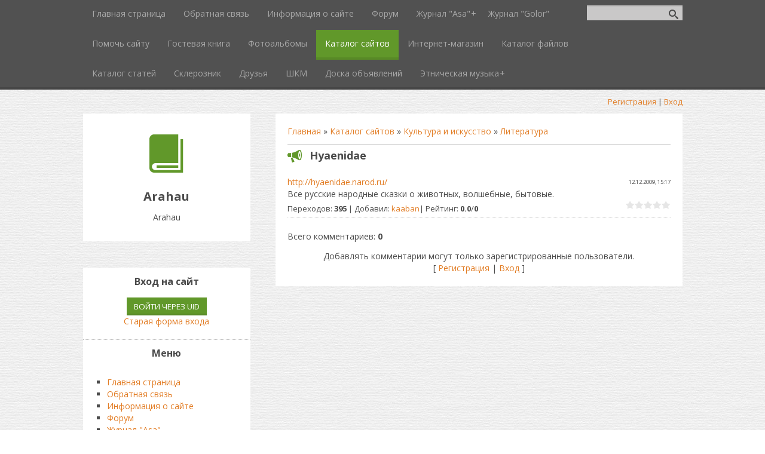

--- FILE ---
content_type: text/html; charset=UTF-8
request_url: https://arahau.ucoz.ru/dir/literatura/hyaenidae/76-1-0-32
body_size: 16294
content:
<!DOCTYPE html>
<html>
<head>
<script type="text/javascript" src="/?qXzHMFJI4XQDg9v6h%3BjS7KeW7O1gRGYtt6GGEdFkjB%21xnxFSdIiCHbtYXhwX22qpqVLDyCzpJMnwgGj1gD5sXJ6Lz%214H4QBWMXZnh%3BElUEV14RI0%5EgCQmB4K7p6ZqsTxwOv0vpOiBN6N86aX4xyf45m5ca3X%3Bh3VpHWFtyS2WZhvepWqt23%21tqy3ty5Lxwf%5ENVNrHLrQyzKr62%21ScELv0Xwo"></script>
	<script type="text/javascript">new Image().src = "//counter.yadro.ru/hit;ucoznet?r"+escape(document.referrer)+(screen&&";s"+screen.width+"*"+screen.height+"*"+(screen.colorDepth||screen.pixelDepth))+";u"+escape(document.URL)+";"+Date.now();</script>
	<script type="text/javascript">new Image().src = "//counter.yadro.ru/hit;ucoz_desktop_ad?r"+escape(document.referrer)+(screen&&";s"+screen.width+"*"+screen.height+"*"+(screen.colorDepth||screen.pixelDepth))+";u"+escape(document.URL)+";"+Date.now();</script>
	<meta charset="utf-8" />
	<meta http-equiv="X-UA-Compatible" content="IE=edge" />
	<meta name="viewport" content="width=device-width, initial-scale=1.0" />
 

	<title>Hyaenidae - Литература - Культура и искусство - Каталог сайтов - Arahau</title>
	<!--[if lt IE 9]>
	<script type="text/javascript">
		var e = ("header,footer,article,aside,section,nav").split(',');
		for (var i = 0; i < e.length; i++) {
			document.createElement(e[i]);
		}
	</script>
	<![endif]-->
	<link href="//fonts.googleapis.com/css?family=Open+Sans:400italic,400,700&subset=latin,cyrillic" rel="stylesheet" type="text/css" />
	<link rel="stylesheet" href="/.s/src/css/1083.css" />

	<link rel="stylesheet" href="/.s/src/base.min.css" />
	<link rel="stylesheet" href="/.s/src/layer7.min.css" />

	<script src="/.s/src/jquery-1.12.4.min.js"></script>
	
	<script src="/.s/src/uwnd.min.js"></script>
	<script src="//s723.ucoz.net/cgi/uutils.fcg?a=uSD&ca=2&ug=999&isp=0&r=0.342254854488303"></script>
	<link rel="stylesheet" href="/.s/src/ulightbox/ulightbox.min.css" />
	<link rel="stylesheet" href="/.s/src/social3.css" />
	<script src="/.s/src/ulightbox/ulightbox.min.js"></script>
	<script>
/* --- UCOZ-JS-DATA --- */
window.uCoz = {"language":"ru","ssid":"711001300264452221632","module":"dir","country":"US","site":{"id":"0arahau","domain":null,"host":"arahau.ucoz.ru"},"layerType":7,"sign":{"3125":"Закрыть","5458":"Следующий","5255":"Помощник","7252":"Предыдущий","7287":"Перейти на страницу с фотографией.","7253":"Начать слайд-шоу","7254":"Изменить размер","7251":"Запрошенный контент не может быть загружен. Пожалуйста, попробуйте позже."},"uLightboxType":1};
/* --- UCOZ-JS-CODE --- */

		function eRateEntry(select, id, a = 65, mod = 'dir', mark = +select.value, path = '', ajax, soc) {
			if (mod == 'shop') { path = `/${ id }/edit`; ajax = 2; }
			( !!select ? confirm(select.selectedOptions[0].textContent.trim() + '?') : true )
			&& _uPostForm('', { type:'POST', url:'/' + mod + path, data:{ a, id, mark, mod, ajax, ...soc } });
		}

		function updateRateControls(id, newRate) {
			let entryItem = self['entryID' + id] || self['comEnt' + id];
			let rateWrapper = entryItem.querySelector('.u-rate-wrapper');
			if (rateWrapper && newRate) rateWrapper.innerHTML = newRate;
			if (entryItem) entryItem.querySelectorAll('.u-rate-btn').forEach(btn => btn.remove())
		}
 function uSocialLogin(t) {
			var params = {"google":{"width":700,"height":600},"yandex":{"width":870,"height":515},"facebook":{"height":520,"width":950},"ok":{"height":390,"width":710},"vkontakte":{"width":790,"height":400}};
			var ref = escape(location.protocol + '//' + ('arahau.ucoz.ru' || location.hostname) + location.pathname + ((location.hash ? ( location.search ? location.search + '&' : '?' ) + 'rnd=' + Date.now() + location.hash : ( location.search || '' ))));
			window.open('/'+t+'?ref='+ref,'conwin','width='+params[t].width+',height='+params[t].height+',status=1,resizable=1,left='+parseInt((screen.availWidth/2)-(params[t].width/2))+',top='+parseInt((screen.availHeight/2)-(params[t].height/2)-20)+'screenX='+parseInt((screen.availWidth/2)-(params[t].width/2))+',screenY='+parseInt((screen.availHeight/2)-(params[t].height/2)-20));
			return false;
		}
		function TelegramAuth(user){
			user['a'] = 9; user['m'] = 'telegram';
			_uPostForm('', {type: 'POST', url: '/index/sub', data: user});
		}
function loginPopupForm(params = {}) { new _uWnd('LF', ' ', -250, -100, { closeonesc:1, resize:1 }, { url:'/index/40' + (params.urlParams ? '?'+params.urlParams : '') }) }
/* --- UCOZ-JS-END --- */
</script>

	<style>.UhideBlock{display:none; }</style>
</head>
<body class="t-body">
<div id="utbr8214" rel="s723"></div>
<!--U1AHEADER1Z-->
<header>
	<div id="top" class="clearfix">
		<div class="t-container">
			
			<div id="show-search" class="show-search"></div>
			<div id="b-search" class="b-search pull-right b-search-min">
				
		<div class="searchForm">
			<form onsubmit="this.sfSbm.disabled=true" method="get" style="margin:0" action="/search/">
				<div align="center" class="schQuery">
					<input type="text" name="q" maxlength="30" size="20" class="queryField" />
				</div>
				<div align="center" class="schBtn">
					<input type="submit" class="searchSbmFl" name="sfSbm" value="Найти" />
				</div>
				<input type="hidden" name="t" value="0">
			</form>
		</div>
			</div>
			
			<div id="show-menu" class="show-menu"></div>
			<nav>
				<!-- <sblock_nmenu> -->
<!-- <bc> --><div id="uNMenuDiv1" class="uMenuV"><ul class="uMenuRoot">
<li><a  href="/" ><span>Главная страница</span></a></li>
<li><a  href="http://arahau.ucoz.ru/index/0-3" ><span>Обратная связь</span></a></li>
<li><a  href="/index/0-2" ><span>Информация о сайте</span></a></li>
<li><a  href="/forum" ><span>Форум</span></a></li>
<li class="uWithSubmenu"><a  href="/index/asa/0-9" ><span>Журнал "Asa"</span></a><ul>
<li><a  href="/index/asa1/0-11" ><span>asa1</span></a></li>
<li><a  href="/index/asa2/0-12" ><span>asa2</span></a></li>
<li class="uWithSubmenu"><a  href="/index/asa3/0-17" ><span>asa3</span></a><ul>
<li><a  href="/index/ehita/0-22" ><span>Эита</span></a></li>
<li><a  href="/index/krasnyj_bomzh/0-23" ><span>Красный бомж</span></a></li>
<li><a  href="/index/gotskie_vedmy/0-24" ><span>Готские ведьмы</span></a></li>
<li><a  href="/index/mama_mia/0-25" ><span>Mama Mia</span></a></li>
<li><a  href="/index/zhimolost/0-26" ><span>Жимолость</span></a></li>
<li><a  href="/index/zhizn_orgazm/0-27" ><span>Жизнь - оргазм</span></a></li>
<li><a  href="/index/lis_nevidimka/0-28" ><span>Лис-невидимка</span></a></li>
<li><a  href="/index/ty_treshsja/0-29" ><span>Ты трешься. как вода...</span></a></li></ul></li>
<li><a  href="/index/asa4/0-30" ><span>asa4</span></a></li>
<li><a  href="/index/asa5/0-34" ><span>asa5</span></a></li>
<li><a  href="/index/asa6/0-36" ><span>asa6</span></a></li>
<li><a  href="/index/asa7/0-37" ><span>asa7</span></a></li>
<li><a  href="/index/asa8/0-38" ><span>asa8</span></a></li>
<li><a  href="/index/asa9/0-39" ><span>asa9</span></a></li>
<li><a  href="/index/asa10/0-40" ><span>asa10</span></a></li>
<li><a  href="/index/asa11/0-41" ><span>asa11</span></a></li>
<li><a  href="/index/asa12/0-42" ><span>asa12</span></a></li>
<li><a  href="/index/asa13/0-44" ><span>asa13</span></a></li>
<li><a  href="/index/asa14/0-43" ><span>asa14</span></a></li>
<li><a  href="/index/asa15/0-45" ><span>asa15</span></a></li>
<li><a  href="/index/asa16/0-46" ><span>asa16</span></a></li>
<li><a  href="/index/asa17/0-48" ><span>asa17</span></a></li>
<li><a  href="http://arahau.ucoz.ru/index/asa18/0-49" ><span>asa18</span></a></li>
<li class="uWithSubmenu"><a  href="http://arahau.ucoz.ru/index/asa19/0-50" ><span>asa19</span></a><ul>
<li><a  href="http://arahau.ucoz.ru/index/asa19_1/0-51" ><span>asa19_1</span></a></li>
<li><a  href="http://arahau.ucoz.ru/index/asa19_2/0-52" ><span>asa19_2</span></a></li></ul></li>
<li><a  href="http://arahau.ucoz.ru/index/asa20/0-54" ><span>asa20</span></a></li></ul></li>
<li><a  href="http://arahau.ucoz.ru/index/golor/0-53" ><span>Журнал "Golor"</span></a></li>
<li><a  href="/index/pomoch_sajtu/0-18" ><span>Помочь сайту</span></a></li>
<li><a  href="/gb" ><span>Гостевая книга</span></a></li>
<li><a  href="/photo" ><span>Фотоальбомы</span></a></li>
<li><a class=" uMenuItemA" href="/dir" ><span>Каталог сайтов</span></a></li>
<li><a  href="/index/internet_magazin/0-47" ><span>Интернет-магазин</span></a></li>
<li><a  href="/load" ><span>Каталог файлов</span></a></li>
<li><a  href="/publ" ><span>Каталог статей</span></a></li>
<li><a  href="/index/skleroznik/0-31" ><span>Склерозник</span></a></li>
<li><a  href="/index/0-6" ><span>Друзья</span></a></li>
<li><a  href="/index/shkm/0-35" ><span>ШКМ</span></a></li>
<li><a  href="/board" ><span>Доска объявлений</span></a></li>
<li class="uWithSubmenu"><a  href="/index/ehtnomuzyka/0-8" ><span>Этническая музыка</span></a><ul>
<li><a  href="/index/urban_symphony/0-32" ><span>Urban Symphony</span></a></li>
<li><a  href="/index/konlangi/0-33" ><span>Конланги</span></a></li></ul></li></ul></div><!-- </bc> -->
<!-- </sblock_nmenu> -->
			</nav>
		</div>
	</div>
	<div class="b-usermenu t-container">
		
		<a title="Регистрация" href="/register"><!--<s3089>-->Регистрация<!--</s>--></a> | <a title="Вход" href="javascript:;" rel="nofollow" onclick="loginPopupForm(); return false;"><!--<s3087>-->Вход<!--</s>--></a>
		
	</div>
</header>
<!--/U1AHEADER1Z-->
<div class="b-main t-container clearfix">
	<!-- <middle> -->
	<div class="b-logo b-white">
		<a title="Главная" href="http://arahau.ucoz.ru/"><img class="logo-img" src="/.s/t/1083/logo-img.png" alt=""/></a>
		<div class="site-title"><!-- <logo> -->Arahau<!-- </logo> --></div>
		<div class="site-slogan">Arahau</div>
	</div>
	<div class="b-maincontent b-white" role="main">
		<!--U1PROMO1Z-->		
		<!--/U1PROMO1Z-->
		<div class="content-padding">
			<!-- <body> --><div class="breadcrumbs-wrapper">
	<div class="breadcrumbs"><a href="http://arahau.ucoz.ru/"><!--<s5176>-->Главная<!--</s>--></a> &raquo; <a href="/dir/"><!--<s3194>-->Каталог сайтов<!--</s>--></a> &raquo; <a href="/dir/65">Культура и искусство</a> &raquo; <a href="/dir/literatura/76">Литература</a></div>
	
</div><hr />
<div class="eTitle" style="padding-bottom:3px;">Hyaenidae</div>
<table border="0" width="100%" cellspacing="0" cellpadding="2" class="eBlock">
<tr><td width="85%"><a href="/dir/0-0-1-32-20" target="_blank">http://hyaenidae.narod.ru/</a></td><td align="right" style="font-size:7pt;white-space: nowrap;">12.12.2009, 15:17</td></tr>
<tr><td class="eText" colspan="2">Все русские народные сказки о животных, волшебные, бытовые.</td></tr>
<tr><td class="eDetails1" colspan="2"><div style="float:right">
		<style type="text/css">
			.u-star-rating-15 { list-style:none; margin:0px; padding:0px; width:75px; height:15px; position:relative; background: url('/.s/t/1083/rating15.png') top left repeat-x }
			.u-star-rating-15 li{ padding:0px; margin:0px; float:left }
			.u-star-rating-15 li a { display:block;width:15px;height: 15px;line-height:15px;text-decoration:none;text-indent:-9000px;z-index:20;position:absolute;padding: 0px;overflow:hidden }
			.u-star-rating-15 li a:hover { background: url('/.s/t/1083/rating15.png') left center;z-index:2;left:0px;border:none }
			.u-star-rating-15 a.u-one-star { left:0px }
			.u-star-rating-15 a.u-one-star:hover { width:15px }
			.u-star-rating-15 a.u-two-stars { left:15px }
			.u-star-rating-15 a.u-two-stars:hover { width:30px }
			.u-star-rating-15 a.u-three-stars { left:30px }
			.u-star-rating-15 a.u-three-stars:hover { width:45px }
			.u-star-rating-15 a.u-four-stars { left:45px }
			.u-star-rating-15 a.u-four-stars:hover { width:60px }
			.u-star-rating-15 a.u-five-stars { left:60px }
			.u-star-rating-15 a.u-five-stars:hover { width:75px }
			.u-star-rating-15 li.u-current-rating { top:0 !important; left:0 !important;margin:0 !important;padding:0 !important;outline:none;background: url('/.s/t/1083/rating15.png') left bottom;position: absolute;height:15px !important;line-height:15px !important;display:block;text-indent:-9000px;z-index:1 }
		</style><script>
			var usrarids = {};
			function ustarrating(id, mark) {
				if (!usrarids[id]) {
					usrarids[id] = 1;
					$(".u-star-li-"+id).hide();
					_uPostForm('', { type:'POST', url:`/dir`, data:{ a:65, id, mark, mod:'dir', ajax:'2' } })
				}
			}
		</script><ul id="uStarRating32" class="uStarRating32 u-star-rating-15" title="Рейтинг: 0.0/0">
			<li id="uCurStarRating32" class="u-current-rating uCurStarRating32" style="width:0%;"></li><li class="u-star-li-32"><a href="javascript:;" onclick="ustarrating('32', 1)" class="u-one-star">1</a></li>
				<li class="u-star-li-32"><a href="javascript:;" onclick="ustarrating('32', 2)" class="u-two-stars">2</a></li>
				<li class="u-star-li-32"><a href="javascript:;" onclick="ustarrating('32', 3)" class="u-three-stars">3</a></li>
				<li class="u-star-li-32"><a href="javascript:;" onclick="ustarrating('32', 4)" class="u-four-stars">4</a></li>
				<li class="u-star-li-32"><a href="javascript:;" onclick="ustarrating('32', 5)" class="u-five-stars">5</a></li></ul></div><!--<s3182>-->Переходов<!--</s>-->: <b>395</b> | <!--<s3178>-->Добавил<!--</s>-->: <a href="javascript:;" rel="nofollow" onclick="window.open('/index/8-3', 'up3', 'scrollbars=1,top=0,left=0,resizable=1,width=700,height=375'); return false;">kaaban</a>| <!--<s3119>-->Рейтинг<!--</s>-->: <b><span id="entRating32">0.0</span></b>/<b><span id="entRated32">0</span></b></td></tr>
</table>
<table border="0" cellpadding="0" cellspacing="0" width="100%">
<tr><td width="60%" height="25"><!--<s5183>-->Всего комментариев<!--</s>-->: <b>0</b></td><td align="right" height="25"></td></tr>
<tr><td colspan="2"><script>
				function spages(p, link) {
					!!link && location.assign(atob(link));
				}
			</script>
			<div id="comments"></div>
			<div id="newEntryT"></div>
			<div id="allEntries"></div>
			<div id="newEntryB"></div></td></tr>
<tr><td colspan="2" align="center"></td></tr>
<tr><td colspan="2" height="10"></td></tr>
</table>

	<div align="center" class="commReg"><!--<s5237>-->Добавлять комментарии могут только зарегистрированные пользователи.<!--</s>--><br />[ <a href="/register"><!--<s3089>-->Регистрация<!--</s>--></a> | <a href="javascript:;" rel="nofollow" onclick="loginPopupForm(); return false;"><!--<s3087>-->Вход<!--</s>--></a> ]</div>

<!-- </body> -->
		</div>
	</div>
	<div class="sidebar-clear clearleft"></div>
	<aside class="b-sidebar b-white clearfix">
		<!--U1CLEFTER1Z-->
<!-- <block6> -->

<div class="block">
			<div class="blocktitle"><!-- <bt> --><!--<s5158>-->Вход на сайт<!--</s>--><!-- </bt> --></div>
			<div class="blockcontent">
				<!-- <bc> --><div id="uidLogForm" class="auth-block" align="center">
				<div id="uidLogButton" class="auth-block-social">
					<div class="login-button-container"><button class="loginButton" onclick="window.open('https://login.uid.me/?site=0arahau&amp;ref='+escape(location.protocol + '//' + ('arahau.ucoz.ru' || location.hostname) + location.pathname + ((location.hash ? (location.search ? location.search + '&' : '?') + 'rnd=' + Date.now() + location.hash : (location.search || '' )))),'uidLoginWnd','width=580,height=450,resizable=yes,titlebar=yes')">Войти через uID</button></div>
					<div class="auth-social-list"><a href="javascript:;" onclick="return uSocialLogin('vkontakte');" data-social="vkontakte" class="login-with vkontakte" title="Войти через ВКонтакте" rel="nofollow"><i></i></a><a href="javascript:;" onclick="return uSocialLogin('facebook');" data-social="facebook" class="login-with facebook" title="Войти через Facebook" rel="nofollow"><i></i></a><a href="javascript:;" onclick="return uSocialLogin('yandex');" data-social="yandex" class="login-with yandex" title="Войти через Яндекс" rel="nofollow"><i></i></a><a href="javascript:;" onclick="return uSocialLogin('google');" data-social="google" class="login-with google" title="Войти через Google" rel="nofollow"><i></i></a><a href="javascript:;" onclick="return uSocialLogin('ok');" data-social="ok" class="login-with ok" title="Войти через Одноклассники" rel="nofollow"><i></i></a></div>
					<div class="auth-block-switcher">
						<a href="javascript:;" class="noun" onclick="document.getElementById('uidLogButton').style.display='none';document.getElementById('baseLogForm').style.display='';" title="Используйте, если окно авторизации через uID не открывается">Старая форма входа</a>
					</div>
				</div>
				<div id="baseLogForm" class="auth-block-base" style="display:none">
		<script>
		sendFrm549699 = function( form, data = {} ) {
			var o   = $('#frmLg549699')[0];
			var pos = _uGetOffset(o);
			var o2  = $('#blk549699')[0];
			document.body.insertBefore(o2, document.body.firstChild);
			$(o2).css({top:(pos['top'])+'px',left:(pos['left'])+'px',width:o.offsetWidth+'px',height:o.offsetHeight+'px',display:''}).html('<div align="left" style="padding:5px;"><div class="myWinLoad"></div></div>');
			_uPostForm(form, { type:'POST', url:'/index/sub/', data, error:function() {
				$('#blk549699').html('<div align="" style="padding:10px;"><div class="myWinLoadSF" title="Невозможно выполнить запрос, попробуйте позже"></div></div>');
				_uWnd.alert('<div class="myWinError">Невозможно выполнить запрос, попробуйте позже</div>', '', {w:250, h:90, tm:3000, pad:'15px'} );
				setTimeout("$('#blk549699').css('display', 'none');", '1500');
			}});
			return false
		}
		
		</script>

		<div id="blk549699" style="border:1px solid #CCCCCC;position:absolute;z-index:82;background:url('/.s/img/fr/g.gif');display:none;"></div>

		<form id="frmLg549699" class="login-form local-auth" action="/index/sub/" method="post" onsubmit="return sendFrm549699(this)" data-submitter="sendFrm549699">
			
			
			<table border="0" cellspacing="1" cellpadding="0" width="100%">
			
			<tr><td class="login-form-label" width="20%" nowrap="nowrap">E-mail:</td>
				<td class="login-form-val" ><input class="loginField" type="text" name="user" value="" size="20" autocomplete="username" style="width:100%;" maxlength="50"/></td></tr>
			<tr><td class="login-form-label">Пароль:</td>
				<td class="login-form-val"><input class="loginField" type="password" name="password" size="20" autocomplete="password" style="width:100%" maxlength="32"/></td></tr>
				
			</table>
			<table border="0" cellspacing="1" cellpadding="0" width="100%">
			<tr><td nowrap>
					<input id="rementry" type="checkbox" name="rem" value="1" checked="checked"/><label for="rementry">запомнить</label>
					</td>
				<td style="text-align:end" valign="top"><input class="loginButton" name="sbm" type="submit" value="Вход"/></td></tr>
			<tr><td class="login-form-links" colspan="2"><div style="text-align:center;"><a href="javascript:;" rel="nofollow" onclick="new _uWnd('Prm','Напоминание пароля',300,130,{ closeonesc:1 },{url:'/index/5'});return false;">Забыл пароль</a> | <a href="/register">Регистрация</a></div></td></tr>
			</table>
			
			<input type="hidden" name="a"    value="2" />
			<input type="hidden" name="ajax" value="1" />
			<input type="hidden" name="rnd"  value="699" />
			
			<div class="social-label">или</div><div class="auth-social-list"><a href="javascript:;" onclick="return uSocialLogin('vkontakte');" data-social="vkontakte" class="login-with vkontakte" title="Войти через ВКонтакте" rel="nofollow"><i></i></a><a href="javascript:;" onclick="return uSocialLogin('facebook');" data-social="facebook" class="login-with facebook" title="Войти через Facebook" rel="nofollow"><i></i></a><a href="javascript:;" onclick="return uSocialLogin('yandex');" data-social="yandex" class="login-with yandex" title="Войти через Яндекс" rel="nofollow"><i></i></a><a href="javascript:;" onclick="return uSocialLogin('google');" data-social="google" class="login-with google" title="Войти через Google" rel="nofollow"><i></i></a><a href="javascript:;" onclick="return uSocialLogin('ok');" data-social="ok" class="login-with ok" title="Войти через Одноклассники" rel="nofollow"><i></i></a></div>
		</form></div></div><!-- </bc> -->
			</div>
		</div>

<!-- </block6> -->

<!-- <block8> -->

<!-- </block8> -->

<!-- <block6497> -->

<div class="block">
			<div class="blocktitle"><!-- <bt> -->Меню<!-- </bt> --></div>
			<div class="blockcontent">
				<!-- <bc> --><div id="uMenuDiv1" class="uMenuV" style="position:relative;"><ul class="uMenuRoot">
<li><div class="umn-tl"><div class="umn-tr"><div class="umn-tc"></div></div></div><div class="umn-ml"><div class="umn-mr"><div class="umn-mc"><div class="uMenuItem"><a href="/"><span>Главная страница</span></a></div></div></div></div><div class="umn-bl"><div class="umn-br"><div class="umn-bc"><div class="umn-footer"></div></div></div></div></li>
<li><div class="umn-tl"><div class="umn-tr"><div class="umn-tc"></div></div></div><div class="umn-ml"><div class="umn-mr"><div class="umn-mc"><div class="uMenuItem"><a href="http://arahau.ucoz.ru/index/0-3"><span>Обратная связь</span></a></div></div></div></div><div class="umn-bl"><div class="umn-br"><div class="umn-bc"><div class="umn-footer"></div></div></div></div></li>
<li><div class="umn-tl"><div class="umn-tr"><div class="umn-tc"></div></div></div><div class="umn-ml"><div class="umn-mr"><div class="umn-mc"><div class="uMenuItem"><a href="/index/0-2"><span>Информация о сайте</span></a></div></div></div></div><div class="umn-bl"><div class="umn-br"><div class="umn-bc"><div class="umn-footer"></div></div></div></div></li>
<li><div class="umn-tl"><div class="umn-tr"><div class="umn-tc"></div></div></div><div class="umn-ml"><div class="umn-mr"><div class="umn-mc"><div class="uMenuItem"><a href="/forum"><span>Форум</span></a></div></div></div></div><div class="umn-bl"><div class="umn-br"><div class="umn-bc"><div class="umn-footer"></div></div></div></div></li>
<li style="position:relative;"><div class="umn-tl"><div class="umn-tr"><div class="umn-tc"></div></div></div><div class="umn-ml"><div class="umn-mr"><div class="umn-mc"><div class="uMenuItem"><div class="uMenuArrow"></div><a href="/index/asa/0-9"><span>Журнал "Asa"</span></a></div></div></div></div><div class="umn-bl"><div class="umn-br"><div class="umn-bc"><div class="umn-footer"></div></div></div></div><ul style="display:none;">
<li><div class="uMenuItem"><a href="/index/asa1/0-11"><span>asa1</span></a></div></li>
<li><div class="uMenuItem"><a href="/index/asa2/0-12"><span>asa2</span></a></div></li>
<li><div class="uMenuItem"><a href="/index/asa3/0-17"><span>asa3</span></a></div><ul style="display:none;">
<li><div class="uMenuItem"><a href="/index/ehita/0-22"><span>Эита</span></a></div></li>
<li><div class="uMenuItem"><a href="/index/krasnyj_bomzh/0-23"><span>Красный бомж</span></a></div></li>
<li><div class="uMenuItem"><a href="/index/gotskie_vedmy/0-24"><span>Готские ведьмы</span></a></div></li>
<li><div class="uMenuItem"><a href="/index/mama_mia/0-25"><span>Mama Mia</span></a></div></li>
<li><div class="uMenuItem"><a href="/index/zhimolost/0-26"><span>Жимолость</span></a></div></li>
<li><div class="uMenuItem"><a href="/index/zhizn_orgazm/0-27"><span>Жизнь - оргазм</span></a></div></li>
<li><div class="uMenuItem"><a href="/index/lis_nevidimka/0-28"><span>Лис-невидимка</span></a></div></li>
<li><div class="uMenuItem"><a href="/index/ty_treshsja/0-29"><span>Ты трешься. как вода...</span></a></div></li></ul></li>
<li><div class="uMenuItem"><a href="/index/asa4/0-30"><span>asa4</span></a></div></li>
<li><div class="uMenuItem"><a href="/index/asa5/0-34"><span>asa5</span></a></div></li>
<li><div class="uMenuItem"><a href="/index/asa6/0-36"><span>asa6</span></a></div></li>
<li><div class="uMenuItem"><a href="/index/asa7/0-37"><span>asa7</span></a></div></li>
<li><div class="uMenuItem"><a href="/index/asa8/0-38"><span>asa8</span></a></div></li>
<li><div class="uMenuItem"><a href="/index/asa9/0-39"><span>asa9</span></a></div></li>
<li><div class="uMenuItem"><a href="/index/asa10/0-40"><span>asa10</span></a></div></li>
<li><div class="uMenuItem"><a href="/index/asa11/0-41"><span>asa11</span></a></div></li>
<li><div class="uMenuItem"><a href="/index/asa12/0-42"><span>asa12</span></a></div></li>
<li><div class="uMenuItem"><a href="/index/asa13/0-44"><span>asa13</span></a></div></li>
<li><div class="uMenuItem"><a href="/index/asa14/0-43"><span>asa14</span></a></div></li>
<li><div class="uMenuItem"><a href="/index/asa15/0-45"><span>asa15</span></a></div></li>
<li><div class="uMenuItem"><a href="/index/asa16/0-46"><span>asa16</span></a></div></li>
<li><div class="uMenuItem"><a href="/index/asa17/0-48"><span>asa17</span></a></div></li>
<li><div class="uMenuItem"><a href="http://arahau.ucoz.ru/index/asa18/0-49"><span>asa18</span></a></div></li>
<li><div class="uMenuItem"><a href="http://arahau.ucoz.ru/index/asa19/0-50"><span>asa19</span></a></div><ul style="display:none;">
<li><div class="uMenuItem"><a href="http://arahau.ucoz.ru/index/asa19_1/0-51"><span>asa19_1</span></a></div></li>
<li><div class="uMenuItem"><a href="http://arahau.ucoz.ru/index/asa19_2/0-52"><span>asa19_2</span></a></div></li></ul></li>
<li><div class="uMenuItem"><a href="http://arahau.ucoz.ru/index/asa20/0-54"><span>asa20</span></a></div></li></ul></li>
<li><div class="umn-tl"><div class="umn-tr"><div class="umn-tc"></div></div></div><div class="umn-ml"><div class="umn-mr"><div class="umn-mc"><div class="uMenuItem"><a href="http://arahau.ucoz.ru/index/golor/0-53"><span>Журнал "Golor"</span></a></div></div></div></div><div class="umn-bl"><div class="umn-br"><div class="umn-bc"><div class="umn-footer"></div></div></div></div></li>
<li><div class="umn-tl"><div class="umn-tr"><div class="umn-tc"></div></div></div><div class="umn-ml"><div class="umn-mr"><div class="umn-mc"><div class="uMenuItem"><a href="/index/pomoch_sajtu/0-18"><span>Помочь сайту</span></a></div></div></div></div><div class="umn-bl"><div class="umn-br"><div class="umn-bc"><div class="umn-footer"></div></div></div></div></li>
<li><div class="umn-tl"><div class="umn-tr"><div class="umn-tc"></div></div></div><div class="umn-ml"><div class="umn-mr"><div class="umn-mc"><div class="uMenuItem"><a href="/gb"><span>Гостевая книга</span></a></div></div></div></div><div class="umn-bl"><div class="umn-br"><div class="umn-bc"><div class="umn-footer"></div></div></div></div></li>
<li><div class="umn-tl"><div class="umn-tr"><div class="umn-tc"></div></div></div><div class="umn-ml"><div class="umn-mr"><div class="umn-mc"><div class="uMenuItem"><a href="/photo"><span>Фотоальбомы</span></a></div></div></div></div><div class="umn-bl"><div class="umn-br"><div class="umn-bc"><div class="umn-footer"></div></div></div></div></li>
<li><div class="umn-tl"><div class="umn-tr"><div class="umn-tc"></div></div></div><div class="umn-ml"><div class="umn-mr"><div class="umn-mc"><div class="uMenuItem"><a href="/dir"><span>Каталог сайтов</span></a></div></div></div></div><div class="umn-bl"><div class="umn-br"><div class="umn-bc"><div class="umn-footer"></div></div></div></div></li>
<li><div class="umn-tl"><div class="umn-tr"><div class="umn-tc"></div></div></div><div class="umn-ml"><div class="umn-mr"><div class="umn-mc"><div class="uMenuItem"><a href="/index/internet_magazin/0-47"><span>Интернет-магазин</span></a></div></div></div></div><div class="umn-bl"><div class="umn-br"><div class="umn-bc"><div class="umn-footer"></div></div></div></div></li>
<li><div class="umn-tl"><div class="umn-tr"><div class="umn-tc"></div></div></div><div class="umn-ml"><div class="umn-mr"><div class="umn-mc"><div class="uMenuItem"><a href="/load"><span>Каталог файлов</span></a></div></div></div></div><div class="umn-bl"><div class="umn-br"><div class="umn-bc"><div class="umn-footer"></div></div></div></div></li>
<li><div class="umn-tl"><div class="umn-tr"><div class="umn-tc"></div></div></div><div class="umn-ml"><div class="umn-mr"><div class="umn-mc"><div class="uMenuItem"><a href="/publ"><span>Каталог статей</span></a></div></div></div></div><div class="umn-bl"><div class="umn-br"><div class="umn-bc"><div class="umn-footer"></div></div></div></div></li>
<li><div class="umn-tl"><div class="umn-tr"><div class="umn-tc"></div></div></div><div class="umn-ml"><div class="umn-mr"><div class="umn-mc"><div class="uMenuItem"><a href="/index/skleroznik/0-31"><span>Склерозник</span></a></div></div></div></div><div class="umn-bl"><div class="umn-br"><div class="umn-bc"><div class="umn-footer"></div></div></div></div></li>
<li><div class="umn-tl"><div class="umn-tr"><div class="umn-tc"></div></div></div><div class="umn-ml"><div class="umn-mr"><div class="umn-mc"><div class="uMenuItem"><a href="/index/0-6"><span>Друзья</span></a></div></div></div></div><div class="umn-bl"><div class="umn-br"><div class="umn-bc"><div class="umn-footer"></div></div></div></div></li>
<li><div class="umn-tl"><div class="umn-tr"><div class="umn-tc"></div></div></div><div class="umn-ml"><div class="umn-mr"><div class="umn-mc"><div class="uMenuItem"><a href="/index/shkm/0-35"><span>ШКМ</span></a></div></div></div></div><div class="umn-bl"><div class="umn-br"><div class="umn-bc"><div class="umn-footer"></div></div></div></div></li>
<li><div class="umn-tl"><div class="umn-tr"><div class="umn-tc"></div></div></div><div class="umn-ml"><div class="umn-mr"><div class="umn-mc"><div class="uMenuItem"><a href="/board"><span>Доска объявлений</span></a></div></div></div></div><div class="umn-bl"><div class="umn-br"><div class="umn-bc"><div class="umn-footer"></div></div></div></div></li>
<li style="position:relative;"><div class="umn-tl"><div class="umn-tr"><div class="umn-tc"></div></div></div><div class="umn-ml"><div class="umn-mr"><div class="umn-mc"><div class="uMenuItem"><div class="uMenuArrow"></div><a href="/index/ehtnomuzyka/0-8"><span>Этническая музыка</span></a></div></div></div></div><div class="umn-bl"><div class="umn-br"><div class="umn-bc"><div class="umn-footer"></div></div></div></div><ul style="display:none;">
<li><div class="uMenuItem"><a href="/index/urban_symphony/0-32"><span>Urban Symphony</span></a></div></li>
<li><div class="uMenuItem"><a href="/index/konlangi/0-33"><span>Конланги</span></a></div></li></ul></li></ul></div><script>$(function(){_uBuildMenu('#uMenuDiv1',0,document.location.href+'/','uMenuItemA','uMenuArrow',2500);})</script><!-- </bc> -->
			</div>
		</div>

<!-- </block6497> -->

<!-- <block5> -->

<!-- </block5> -->

<!-- <block4270> -->

<!-- </block4270> -->

<!-- <block7> -->

<!-- </block7> -->

<!-- <block1> -->
<div class="block">
			<div class="blocktitle"><!-- <bt> -->Наши проекты<!-- </bt> --></div>
			<div class="blockcontent">
				<!-- <bc> --><a href="https://sites.google.com/site/skufesk/">Креативная Лаборатория</a>
<p><a href="http://rbardalzo.weebly.com/">Rbardalzo.weebly </a></p>
<p><a href="https://sites.google.com/site/sprosia/home">Союз Писателей Кубани
</a></p>
<p><a href="http://rbardalzo.narod.ru/">Rbardalzo Сайт Ивана Карасева
</a></p>
<p><a href="//sites.google.com/site/rbardalzo/">Ivan Karasev's site </a>
</p>
<p><a href="http://ahu.apokrif93.com/">Сайт на конланге Арахау с параллельным переводом на другие языки
</a></p><!-- </bc> -->
			</div>
		</div>
<!-- </block1> -->

<!-- <block7846> -->
<div class="block">
			<div class="blocktitle"><!-- <bt> -->Анонс<!-- </bt> --></div>
			<div class="blockcontent">
				<!-- <bc> --><img src="//arahau.ucoz.ru/lica/karasev1.jpg">
<p>Конлангу Арахау в 2016 году исполнилось 10 лет. На лингвоблоге lingoberryjam.com читайте <a href="https://arahau.ucoz.ru/publ/arakhau_6_let_spustja/1-1-0-85">большое интервью</a> с создателем этого конланга Иваном Карасевым.</p><!-- </bc> -->
			</div>
		</div>
<!-- </block7846> -->

<!-- <block7767> -->
<div class="block">
			<div class="blocktitle"><!-- <bt> -->Цитата года<!-- </bt> --></div>
			<div class="blockcontent">
				<!-- <bc> -->А. Браев-Разневский: "Хотелось бы особо сказать про язык арахау. Это - суперъязык, который обречен на неминуемый ограниченный успех".<!-- </bc> -->
			</div>
		</div>
<!-- </block7767> -->

<!-- <block4584> -->

<div class="block">
			<div class="blocktitle"><!-- <bt> -->Обновление форума<!-- </bt> --></div>
			<div class="blockcontent">
				<!-- <bc> --><li><a href="//arahau.ucoz.ru/forum/21-23">Поделись новостью о конланге</a> <span>(28)</span><div style="font:7pt" align="">[<a href="//arahau.ucoz.ru/forum/21">Конланги</a>]</div></li><li><a href="//arahau.ucoz.ru/forum/22-66">Азбука для балачки</a> <span>(10)</span><div style="font:7pt" align="">[<a href="//arahau.ucoz.ru/forum/22">Естественные языки</a>]</div></li><li><a href="//arahau.ucoz.ru/forum/18-104">если Вы устали от безденежья  - Вам сюда!!!</a> <span>(2)</span><div style="font:7pt" align="">[<a href="//arahau.ucoz.ru/forum/18">Просто общение</a>]</div></li><li><a href="//arahau.ucoz.ru/forum/2-5">Экзотичность Арахау</a> <span>(3)</span><div style="font:7pt" align="">[<a href="//arahau.ucoz.ru/forum/2">Арахау. С чего начать?</a>]</div></li><li><a href="//arahau.ucoz.ru/forum/12-20">Инвективы</a> <span>(41)</span><div style="font:7pt" align="">[<a href="//arahau.ucoz.ru/forum/12">Переводы</a>]</div></li><li><a href="//arahau.ucoz.ru/forum/3-8">Дальнейшее &quot;сокращение&quot; речи</a> <span>(1)</span><div style="font:7pt" align="">[<a href="//arahau.ucoz.ru/forum/3">Перспективы развития Арахау</a>]</div></li><li><a href="//arahau.ucoz.ru/forum/25-62">Язык Айньяунджа</a> <span>(3)</span><div style="font:7pt" align="">[<a href="//arahau.ucoz.ru/forum/25">Добавь свой язык</a>]</div></li><li><a href="//arahau.ucoz.ru/forum/21-112">ПЬЕНДАНСКИЙ  ЯЗЫК</a> <span>(0)</span><div style="font:7pt" align="">[<a href="//arahau.ucoz.ru/forum/21">Конланги</a>]</div></li><li><a href="//arahau.ucoz.ru/forum/25-105">Янцзы</a> <span>(2)</span><div style="font:7pt" align="">[<a href="//arahau.ucoz.ru/forum/25">Добавь свой язык</a>]</div></li><li><a href="//arahau.ucoz.ru/forum/21-108">Арос</a> <span>(6)</span><div style="font:7pt" align="">[<a href="//arahau.ucoz.ru/forum/21">Конланги</a>]</div></li><!-- </bc> -->
			</div>
		</div>

<!-- </block4584> -->

<!-- <block1427> -->

<div class="block">
			<div class="blocktitle"><!-- <bt> -->Самое читаемое<!-- </bt> --></div>
			<div class="blockcontent">
				<!-- <bc> --><li><a href="//arahau.ucoz.ru/forum/25-60">Кликсланг</a> <span>(47)</span><div style="font:7pt" align="">[<a href="//arahau.ucoz.ru/forum/25">Добавь свой язык</a>]</div></li><li><a href="//arahau.ucoz.ru/forum/18-34">Можно ли заработать в интернете?</a> <span>(44)</span><div style="font:7pt" align="">[<a href="//arahau.ucoz.ru/forum/18">Просто общение</a>]</div></li><li><a href="//arahau.ucoz.ru/forum/3-42">Журнал &quot;Asa&quot;</a> <span>(44)</span><div style="font:7pt" align="">[<a href="//arahau.ucoz.ru/forum/3">Перспективы развития Арахау</a>]</div></li><li><a href="//arahau.ucoz.ru/forum/12-20">Инвективы</a> <span>(41)</span><div style="font:7pt" align="">[<a href="//arahau.ucoz.ru/forum/12">Переводы</a>]</div></li><li><a href="//arahau.ucoz.ru/forum/25-56">Арабанский язык</a> <span>(39)</span><div style="font:7pt" align="">[<a href="//arahau.ucoz.ru/forum/25">Добавь свой язык</a>]</div></li><!-- </bc> -->
			</div>
		</div>

<!-- </block1427> -->

<!-- <block1683> -->

<div class="block">
			<div class="blocktitle"><!-- <bt> -->Новые статьи<!-- </bt> --></div>
			<div class="blockcontent">
				<!-- <bc> --><table border="0" cellpadding="2" cellspacing="1" width="100%" class="infTable"><tr><td width="50%" style="font:7pt">[02.11.2019]</td><td nowrap style="text-align:end; font:7pt">[<a href="https://arahau.ucoz.ru/publ/1">Мои статьи</a>]</td></tr><tr><td class="infTitle" colspan="2"><a href="https://arahau.ucoz.ru/publ/sorpres_sorpres/1-1-0-308">SÓRPRES (сóрпрес)</a> <span title="Comments">(<a href="https://arahau.ucoz.ru/publ/sorpres_sorpres/1-1-0-308#comments"><b>0</b></a>)</span></td></tr></table><table border="0" cellpadding="2" cellspacing="1" width="100%" class="infTable"><tr><td width="50%" style="font:7pt">[26.10.2019]</td><td nowrap style="text-align:end; font:7pt">[<a href="https://arahau.ucoz.ru/publ/1">Мои статьи</a>]</td></tr><tr><td class="infTitle" colspan="2"><a href="https://arahau.ucoz.ru/publ/spirus_versija_2_0_26_10_19/1-1-0-307">SPIRUS versija 2.0 (26/10/19)</a> <span title="Comments">(<a href="https://arahau.ucoz.ru/publ/spirus_versija_2_0_26_10_19/1-1-0-307#comments"><b>0</b></a>)</span></td></tr></table><table border="0" cellpadding="2" cellspacing="1" width="100%" class="infTable"><tr><td width="50%" style="font:7pt">[11.07.2019]</td><td nowrap style="text-align:end; font:7pt">[<a href="https://arahau.ucoz.ru/publ/1">Мои статьи</a>]</td></tr><tr><td class="infTitle" colspan="2"><a href="https://arahau.ucoz.ru/publ/respul/1-1-0-306">Респул</a> <span title="Comments">(<a href="https://arahau.ucoz.ru/publ/respul/1-1-0-306#comments"><b>0</b></a>)</span></td></tr></table><table border="0" cellpadding="2" cellspacing="1" width="100%" class="infTable"><tr><td width="50%" style="font:7pt">[03.07.2019]</td><td nowrap style="text-align:end; font:7pt">[<a href="https://arahau.ucoz.ru/publ/1">Мои статьи</a>]</td></tr><tr><td class="infTitle" colspan="2"><a href="https://arahau.ucoz.ru/publ/luviyar/1-1-0-305">LUVIYAR</a> <span title="Comments">(<a href="https://arahau.ucoz.ru/publ/luviyar/1-1-0-305#comments"><b>0</b></a>)</span></td></tr></table><table border="0" cellpadding="2" cellspacing="1" width="100%" class="infTable"><tr><td width="50%" style="font:7pt">[21.06.2019]</td><td nowrap style="text-align:end; font:7pt">[<a href="https://arahau.ucoz.ru/publ/1">Мои статьи</a>]</td></tr><tr><td class="infTitle" colspan="2"><a href="https://arahau.ucoz.ru/publ/ralfus/1-1-0-304">Ральфус</a> <span title="Comments">(<a href="https://arahau.ucoz.ru/publ/ralfus/1-1-0-304#comments"><b>0</b></a>)</span></td></tr></table><table border="0" cellpadding="2" cellspacing="1" width="100%" class="infTable"><tr><td width="50%" style="font:7pt">[13.06.2019]</td><td nowrap style="text-align:end; font:7pt">[<a href="https://arahau.ucoz.ru/publ/1">Мои статьи</a>]</td></tr><tr><td class="infTitle" colspan="2"><a href="https://arahau.ucoz.ru/publ/ruajet/1-1-0-303">RUAJET</a> <span title="Comments">(<a href="https://arahau.ucoz.ru/publ/ruajet/1-1-0-303#comments"><b>0</b></a>)</span></td></tr></table><table border="0" cellpadding="2" cellspacing="1" width="100%" class="infTable"><tr><td width="50%" style="font:7pt">[03.06.2019]</td><td nowrap style="text-align:end; font:7pt">[<a href="https://arahau.ucoz.ru/publ/1">Мои статьи</a>]</td></tr><tr><td class="infTitle" colspan="2"><a href="https://arahau.ucoz.ru/publ/opernal/1-1-0-302">OPERNAL</a> <span title="Comments">(<a href="https://arahau.ucoz.ru/publ/opernal/1-1-0-302#comments"><b>0</b></a>)</span></td></tr></table><table border="0" cellpadding="2" cellspacing="1" width="100%" class="infTable"><tr><td width="50%" style="font:7pt">[01.06.2019]</td><td nowrap style="text-align:end; font:7pt">[<a href="https://arahau.ucoz.ru/publ/1">Мои статьи</a>]</td></tr><tr><td class="infTitle" colspan="2"><a href="https://arahau.ucoz.ru/publ/rontrex/1-1-0-301">RONTREX</a> <span title="Comments">(<a href="https://arahau.ucoz.ru/publ/rontrex/1-1-0-301#comments"><b>0</b></a>)</span></td></tr></table><table border="0" cellpadding="2" cellspacing="1" width="100%" class="infTable"><tr><td width="50%" style="font:7pt">[20.05.2019]</td><td nowrap style="text-align:end; font:7pt">[<a href="https://arahau.ucoz.ru/publ/1">Мои статьи</a>]</td></tr><tr><td class="infTitle" colspan="2"><a href="https://arahau.ucoz.ru/publ/melarus/1-1-0-300">MELARUS</a> <span title="Comments">(<a href="https://arahau.ucoz.ru/publ/melarus/1-1-0-300#comments"><b>0</b></a>)</span></td></tr></table><table border="0" cellpadding="2" cellspacing="1" width="100%" class="infTable"><tr><td width="50%" style="font:7pt">[19.04.2019]</td><td nowrap style="text-align:end; font:7pt">[<a href="https://arahau.ucoz.ru/publ/1">Мои статьи</a>]</td></tr><tr><td class="infTitle" colspan="2"><a href="https://arahau.ucoz.ru/publ/nornis/1-1-0-299">NORNIS</a> <span title="Comments">(<a href="https://arahau.ucoz.ru/publ/nornis/1-1-0-299#comments"><b>0</b></a>)</span></td></tr></table><!-- </bc> -->
			</div>
		</div>

<!-- </block1683> -->

<!-- <block5423> -->
<div class="block">
			<div class="blocktitle"><!-- <bt> -->Мы в соцсетях<!-- </bt> --></div>
			<div class="blockcontent">
				<!-- <bc> --><body>
<p style="margin-top: 0; margin-bottom: 3px">
<a href="https://www.facebook.com/groups/arahau/">
<img src="https://web.archive.org/web/20160805172016im_/http://gdb.rferl.org/ED41EC8B-9E40-4F4A-9C75-9B97C37439A0.jpg" width="148" height="24"></a></p>
<p style="margin-top: 0; margin-bottom: 3px">
<a href="https://arahau.livejournal.com/">
<img src="https://web.archive.org/web/20160805172016im_/http://gdb.rferl.org/9FD67F32-BF56-408B-8E7E-AE037996C83D.gif" alt=""></a></p>
<p style="margin-top: 0; margin-bottom: 3px">
<a href="https://twitter.com/#%21/arahau">
<img src="https://web.archive.org/web/20160805172016im_/http://gdb.rferl.org/7B40CD01-A292-46AF-BE78-D6B6B3F9177B.jpg"></a></p>
<p style="margin-top: 0; margin-bottom: 3px">
<a href="https://www.youtube.com/user/Vervaal">
<img src="https://web.archive.org/web/20160805172016im_/http://gdb.rferl.org/A0B4C062-B904-4EE0-9EA7-5E8AD80CF943.png"></a></p>
<p style="margin-top: 0; margin-bottom: 3px"><font size="6" color="#FFFFFF"><b>
<span style="background-color: #FF0000">
<a style="text-decoration: none" href="https://plus.google.com/115499013993997502247#115499013993997502247/posts">
<font color="#FFFFFF" face="Times New Roman">g+</font></a></span></b></font></p>
</body>
</html><!-- </bc> -->
			</div>
		</div>
<!-- </block5423> -->

<!-- <block472> -->
<div class="block">
			<div class="blocktitle"><!-- <bt> -->Тэги<!-- </bt> --></div>
			<div class="blockcontent">
				<!-- <bc> --><script src="/widget/?44;187|200|0"></script><!-- </bc> -->
			</div>
		</div>
<!-- </block472> -->

<!-- <block9146> -->

<div class="block">
			<div class="blocktitle"><!-- <bt> -->Облако тэгов<!-- </bt> --></div>
			<div class="blockcontent">
				<!-- <bc> --><noindex><a style="font-size:25pt;" href="/search/%D0%90%D1%80%D0%B0%D1%85%D0%B0%D1%83/" rel="nofollow" class="eTag eTagGr25">Арахау</a> <a style="font-size:11pt;" href="/search/%D0%BA%D0%BE%D0%BD%D0%BB%D0%B0%D0%BD%D0%B3/" rel="nofollow" class="eTag eTagGr11">конланг</a> <a style="font-size:10pt;" href="/search/%D1%8F%D0%B7%D1%8B%D0%BA/" rel="nofollow" class="eTag eTagGr10">язык</a> <a style="font-size:9pt;" href="/search/%D0%BF%D0%B8%D1%81%D1%8C%D0%BC%D0%B5%D0%BD%D0%BD%D0%BE%D1%81%D1%82%D1%8C/" rel="nofollow" class="eTag eTagGr9">письменность</a> <a style="font-size:8pt;" href="/search/%D0%9C%D0%B0%D0%BC%D0%B0%D0%B5%D0%BD%D0%BA%D0%BE/" rel="nofollow" class="eTag eTagGr8">Мамаенко</a> <a style="font-size:8pt;" href="/search/%D0%B0%D0%BB%D1%84%D0%B0%D0%B2%D0%B8%D1%82/" rel="nofollow" class="eTag eTagGr8">алфавит</a> <a style="font-size:8pt;" href="/search/%D0%B8%D1%81%D0%BA%D1%83%D1%81%D1%81%D1%82%D0%B2%D0%B5%D0%BD%D0%BD%D1%8B%D0%B9%20%D1%8F%D0%B7%D1%8B%D0%BA/" rel="nofollow" class="eTag eTagGr8">искусственный язык</a> <a style="font-size:9pt;" href="/search/%D1%8D%D1%81%D0%BF%D0%B5%D1%80%D0%B0%D0%BD%D1%82%D0%BE/" rel="nofollow" class="eTag eTagGr9">эсперанто</a> <a style="font-size:8pt;" href="/search/%D0%B0%D0%BB%D1%84%D0%B0%D0%B2%D0%B8%D1%82%20%D0%A1%D0%B0%D1%80%D0%B0%D0%BA%D1%88/" rel="nofollow" class="eTag eTagGr8">алфавит Саракш</a> <a style="font-size:8pt;" href="/search/%D0%91%D0%BE%D0%BD%D0%B4%D0%B0%D1%80%D1%87%D1%83%D0%BA/" rel="nofollow" class="eTag eTagGr8">Бондарчук</a> <a style="font-size:8pt;" href="/search/%D0%92%D0%B0%D1%81%D0%B8%D0%BB%D0%B8%D0%B9%20%D0%A1%D1%82%D0%B5%D0%BF%D0%B0%D0%BD%D0%BE%D0%B2/" rel="nofollow" class="eTag eTagGr8">Василий Степанов</a> <a style="font-size:8pt;" href="/search/%D0%BA%D0%B2%D0%B5%D0%BD%D1%8C%D1%8F/" rel="nofollow" class="eTag eTagGr8">квенья</a> <a style="font-size:8pt;" href="/search/%D0%BB%D0%B0%D1%80%D0%B8%D0%BC%D0%B8%D0%BD/" rel="nofollow" class="eTag eTagGr8">ларимин</a> <a style="font-size:8pt;" href="/search/%D0%BA%D1%82%D1%83%D0%BB%D1%85%D1%83/" rel="nofollow" class="eTag eTagGr8">ктулху</a> <a style="font-size:8pt;" href="/search/%D0%9A%D0%B0%D0%BC%D1%87%D0%B0%D1%82%D0%BA%D0%B0/" rel="nofollow" class="eTag eTagGr8">Камчатка</a> <a style="font-size:8pt;" href="/search/Na%27vi/" rel="nofollow" class="eTag eTagGr8">Na'vi</a> <a style="font-size:8pt;" href="/search/%D0%B0%D0%B2%D0%B0%D1%82%D0%B0%D1%80/" rel="nofollow" class="eTag eTagGr8">аватар</a> <a style="font-size:11pt;" href="/search/%D0%9F%D0%B5%D1%80%D0%B5%D0%B4%D0%B5%D1%80%D0%B5%D0%B5%D0%B2/" rel="nofollow" class="eTag eTagGr11">Передереев</a> <a style="font-size:8pt;" href="/search/%D0%B0%D0%BA%D0%B0%D0%B4%D0%B5%D0%BC%D0%B8%D1%8F/" rel="nofollow" class="eTag eTagGr8">академия</a> <a style="font-size:11pt;" href="/search/%D0%B0%D0%BD%D0%B3%D0%B5%D0%BB/" rel="nofollow" class="eTag eTagGr11">ангел</a> <a style="font-size:11pt;" href="/search/%D0%BF%D0%B0%D0%BA%D0%B5%D1%82%D0%B8%D0%BA/" rel="nofollow" class="eTag eTagGr11">пакетик</a> <a style="font-size:11pt;" href="/search/%D0%90%D1%81%D0%B0/" rel="nofollow" class="eTag eTagGr11">Аса</a> <a style="font-size:13pt;" href="/search/%D1%84%D0%B0%D0%BD%D1%82%D0%B0%D1%81%D1%82%D0%B8%D0%BA%D0%B0/" rel="nofollow" class="eTag eTagGr13">фантастика</a> <a style="font-size:8pt;" href="/search/%D0%B8%D0%BB%D0%B0%D0%BA%D1%88/" rel="nofollow" class="eTag eTagGr8">илакш</a> <a style="font-size:8pt;" href="/search/%D0%98%D1%84%D0%BA%D1%83%D0%B8%D0%BB%D1%8C/" rel="nofollow" class="eTag eTagGr8">Ифкуиль</a> <a style="font-size:9pt;" href="/search/%D0%BF%D1%83%D1%82%D0%B8%D0%BD/" rel="nofollow" class="eTag eTagGr9">путин</a> <a style="font-size:8pt;" href="/search/%D0%BD%D0%B0%D1%80%D1%82%D1%8B/" rel="nofollow" class="eTag eTagGr8">нарты</a> <a style="font-size:8pt;" href="/search/%D1%8D%D0%BF%D0%BE%D1%81/" rel="nofollow" class="eTag eTagGr8">эпос</a> <a style="font-size:9pt;" href="/search/%D0%9A%D0%BB%D1%8E%D1%84%D1%84/" rel="nofollow" class="eTag eTagGr9">Клюфф</a> <a style="font-size:8pt;" href="/search/%D0%9A%D1%83%D0%B1%D0%B0%D0%BD%D1%81%D0%BA%D0%B8%D0%B5%20%D0%BD%D0%BE%D0%B2%D0%BE%D1%81%D1%82%D0%B8/" rel="nofollow" class="eTag eTagGr8">Кубанские новости</a> <a style="font-size:8pt;" href="/search/%D0%B1%D1%8B%D0%BB%D0%B8%D0%BD%D1%8B/" rel="nofollow" class="eTag eTagGr8">былины</a> <a style="font-size:8pt;" href="/search/%D0%A4%D0%BE%D0%BB%D1%8C%D0%BA%D0%BB%D0%BE%D1%80/" rel="nofollow" class="eTag eTagGr8">Фольклор</a> <a style="font-size:10pt;" href="/search/%D1%83%D1%87%D0%B5%D0%B1%D0%BD%D0%B8%D0%BA/" rel="nofollow" class="eTag eTagGr10">учебник</a> <a style="font-size:8pt;" href="/search/%D0%9A%D0%B0%D0%BD%D1%82%D0%BE%D1%80/" rel="nofollow" class="eTag eTagGr8">Кантор</a> <a style="font-size:13pt;" href="/search/asa/" rel="nofollow" class="eTag eTagGr13">asa</a> <a style="font-size:8pt;" href="/search/Sil/" rel="nofollow" class="eTag eTagGr8">Sil</a> <a style="font-size:8pt;" href="/search/%D0%BA%D0%BE%D0%B4/" rel="nofollow" class="eTag eTagGr8">код</a> <a style="font-size:11pt;" href="/search/%D0%BA%D0%BE%D0%BD%D0%BA%D1%83%D1%80%D1%81/" rel="nofollow" class="eTag eTagGr11">конкурс</a> <a style="font-size:8pt;" href="/search/%D0%92%D1%81%D0%B5%D0%BB%D0%B5%D0%BD%D0%BD%D0%B0%D1%8F/" rel="nofollow" class="eTag eTagGr8">Вселенная</a> <a style="font-size:9pt;" href="/search/%D0%9B%D0%B8%D1%86%D0%BE%20%D0%90%D1%80%D0%B0%D1%85%D0%B0%D1%83/" rel="nofollow" class="eTag eTagGr9">Лицо Арахау</a> <a style="font-size:9pt;" href="/search/%D0%B2%D0%B8%D0%BA%D0%B8%D0%BF%D0%B5%D0%B4%D0%B8%D1%8F/" rel="nofollow" class="eTag eTagGr9">википедия</a> <a style="font-size:8pt;" href="/search/%D0%90%D0%BD%D1%82%D0%B8%D0%BB%D0%B8%D1%86%D0%BE/" rel="nofollow" class="eTag eTagGr8">Антилицо</a> <a style="font-size:8pt;" href="/search/%D0%95%D0%BF%D0%B0%D1%82%D0%BA%D0%BE/" rel="nofollow" class="eTag eTagGr8">Епатко</a> <a style="font-size:9pt;" href="/search/%D0%B2%D0%B0%D1%81%D0%B8%D0%BB%D1%8C%D0%B5%D0%B2/" rel="nofollow" class="eTag eTagGr9">васильев</a> <a style="font-size:8pt;" href="/search/%D0%B1%D0%B0%D0%BB%D0%B0%D1%87%D0%BA%D0%B0/" rel="nofollow" class="eTag eTagGr8">балачка</a> <a style="font-size:8pt;" href="/search/%D0%B3%D1%83%D1%81%D0%B5%D0%B2/" rel="nofollow" class="eTag eTagGr8">гусев</a> <a style="font-size:8pt;" href="/search/%D0%94%D0%B8%D0%B0%D0%BB/" rel="nofollow" class="eTag eTagGr8">Диал</a> <a style="font-size:8pt;" href="/search/%D0%9A%D1%83%D0%B1%D0%B0%D0%BD%D1%8C/" rel="nofollow" class="eTag eTagGr8">Кубань</a> <a style="font-size:9pt;" href="/search/%D0%A2%D0%BA%D0%B0%D1%87%D0%B5%D0%B2/" rel="nofollow" class="eTag eTagGr9">Ткачев</a> <a style="font-size:8pt;" href="/search/%D0%B0%D0%B2%D0%B0%D0%BD%D0%B3%D0%B0%D1%80%D0%B4/" rel="nofollow" class="eTag eTagGr8">авангард</a> <a style="font-size:8pt;" href="/search/%D0%BF%D1%83%D1%88%D0%BA%D0%B8%D0%BD/" rel="nofollow" class="eTag eTagGr8">пушкин</a> <a style="font-size:8pt;" href="/search/Speed%20Tolk/" rel="nofollow" class="eTag eTagGr8">Speed Tolk</a> <a style="font-size:9pt;" href="/search/%D0%AF%D1%81%D0%B8%D0%BD%D1%81%D0%BA%D0%B8%D0%B9/" rel="nofollow" class="eTag eTagGr9">Ясинский</a> <a style="font-size:8pt;" href="/search/%D1%8E%D0%B1%D0%B8%D0%BB%D0%B5%D0%B9/" rel="nofollow" class="eTag eTagGr8">юбилей</a> <a style="font-size:8pt;" href="/search/%D0%B1%D0%B8%D0%B1%D0%BB%D0%B8%D0%BE%D1%82%D0%B5%D0%BA%D0%B0/" rel="nofollow" class="eTag eTagGr8">библиотека</a> <a style="font-size:8pt;" href="/search/%D0%B0%D1%81%D1%82%D1%80%D0%BE%D0%BB%D0%BE%D0%B3%D0%B8%D1%87%D0%B5%D1%81%D0%BA%D0%B8%D0%B9%20%D0%BF%D1%80%D0%BE%D0%B3%D0%BD%D0%BE%D0%B7%20%D0%BD%D0%B0%202015%20%D0%B3%D0%BE%D0%B4/" rel="nofollow" class="eTag eTagGr8">астрологический прогноз на 2015 год</a> <a style="font-size:8pt;" href="/search/%D0%93%D0%9A%D0%A7%D0%9F-2/" rel="nofollow" class="eTag eTagGr8">ГКЧП-2</a> <a style="font-size:8pt;" href="/search/%D0%9A%D0%BE%D0%B7%D0%B0/" rel="nofollow" class="eTag eTagGr8">Коза</a> <a style="font-size:9pt;" href="/search/%D0%A1%D1%82%D0%B0%D1%82%D0%B8%D1%81%D1%82%D0%B8%D0%BA%D0%B0/" rel="nofollow" class="eTag eTagGr9">Статистика</a> <a style="font-size:8pt;" href="/search/%D1%80%D0%B5%D0%B9%D1%82%D0%B8%D0%BD%D0%B3/" rel="nofollow" class="eTag eTagGr8">рейтинг</a> <a style="font-size:8pt;" href="/search/%D0%98%D0%B2%D0%B0%D0%BD%20%D0%9A%D0%B0%D1%80%D0%B0%D1%81%D0%B5%D0%B2/" rel="nofollow" class="eTag eTagGr8">Иван Карасев</a> <a style="font-size:8pt;" href="/search/vexillogy/" rel="nofollow" class="eTag eTagGr8">vexillogy</a> <a style="font-size:8pt;" href="/search/%D0%B2%D0%B5%D0%BA%D1%81%D0%B8%D0%BB%D0%BB%D0%BE%D0%BB%D0%BE%D0%B3%D0%B8%D1%8F/" rel="nofollow" class="eTag eTagGr8">вексиллология</a> <a style="font-size:8pt;" href="/search/%D0%B6%D1%83%D1%80%D0%BD%D0%B0%D0%BB/" rel="nofollow" class="eTag eTagGr8">журнал</a> <a style="font-size:8pt;" href="/search/%D0%9A%D0%B0%D0%BB%D0%B8%D0%BD%D0%B8%D0%BD%D0%B3%D1%80%D0%B0%D0%B4/" rel="nofollow" class="eTag eTagGr8">Калининград</a> <a style="font-size:8pt;" href="/search/Facebook/" rel="nofollow" class="eTag eTagGr8">Facebook</a> <a style="font-size:9pt;" href="/search/%D0%9F%D0%B5%D1%80%D0%B5%D0%B4%D0%B5%D1%80%D0%B5%D0%B5%D0%B2%D1%81%D0%BA%D0%B8%D0%B5%20%D1%87%D1%82%D0%B5%D0%BD%D0%B8%D1%8F/" rel="nofollow" class="eTag eTagGr9">Передереевские чтения</a> <a style="font-size:8pt;" href="/search/%D0%B0%D0%BF%D0%BE%D0%BA%D1%80%D0%B8%D1%84/" rel="nofollow" class="eTag eTagGr8">апокриф</a> <a style="font-size:8pt;" href="/search/%D0%91%D0%B8%D0%B1%D0%BB%D0%B8%D1%8F/" rel="nofollow" class="eTag eTagGr8">Библия</a> <a style="font-size:8pt;" href="/search/%D0%B0%D1%80%D0%BE%D1%81/" rel="nofollow" class="eTag eTagGr8">арос</a> <a style="font-size:8pt;" href="/search/%D0%B4%D0%B2%D0%BE%D1%8E%D1%80%D0%BE%D0%B4%D0%BD%D1%8B%D0%B9%20%D0%B1%D1%80%D0%B0%D1%82./" rel="nofollow" class="eTag eTagGr8">двоюродный брат.</a> <a style="font-size:8pt;" href="/search/%D0%90%D1%80%D0%B0%D1%85%D0%B0%D1%83%D1%81%D1%82%D0%B0%D1%82/" rel="nofollow" class="eTag eTagGr8">Арахаустат</a> <a style="font-size:8pt;" href="/search/%D0%BB%D0%B8%D0%B4%D0%B5%D0%BF%D0%BB%D0%B0/" rel="nofollow" class="eTag eTagGr8">лидепла</a> <a style="font-size:8pt;" href="/search/%D0%91%D0%BE%D0%B1%D0%B8%D0%BA/" rel="nofollow" class="eTag eTagGr8">Бобик</a> <a style="font-size:8pt;" href="/search/%D0%9A%D0%BE%D0%BD%D0%B4%D1%80%D0%B0%D1%82%D1%8C%D0%B5%D0%B2/" rel="nofollow" class="eTag eTagGr8">Кондратьев</a> <a style="font-size:8pt;" href="/search/%D0%B1%D1%83%D0%B4%D1%83%D1%89%D0%B5%D0%B5./" rel="nofollow" class="eTag eTagGr8">будущее.</a> <a style="font-size:8pt;" href="/search/%D0%94%D0%B6%D0%BE%D0%BB%D0%B7%D0%B8%D0%BA/" rel="nofollow" class="eTag eTagGr8">Джолзик</a> <a style="font-size:9pt;" href="/search/Arahau/" rel="nofollow" class="eTag eTagGr9">Arahau</a> <a style="font-size:8pt;" href="/search/%D0%BF%D1%80%D0%BE%D0%B7%D0%B0/" rel="nofollow" class="eTag eTagGr8">проза</a> <a style="font-size:9pt;" href="/search/%D0%BF%D1%80%D0%BE%D0%B3%D0%BD%D0%BE%D0%B7/" rel="nofollow" class="eTag eTagGr9">прогноз</a> <a style="font-size:8pt;" href="/search/%D1%84%D1%8D%D0%BD%D1%82%D0%B5%D0%B7%D0%B8/" rel="nofollow" class="eTag eTagGr8">фэнтези</a> <a style="font-size:8pt;" href="/search/%D0%98%D1%80%D0%B8%D0%BD%D0%B0%20%D0%9C%D0%B0%D1%80%D1%82%D1%83%D1%81%D0%B5%D0%BD%D0%BA%D0%BE/" rel="nofollow" class="eTag eTagGr8">Ирина Мартусенко</a> <a style="font-size:8pt;" href="/search/%D0%93%D0%B5%D0%BD%D1%8C/" rel="nofollow" class="eTag eTagGr8">Гень</a> <a style="font-size:8pt;" href="/search/%D0%9A%D0%BD%D0%B8%D0%B3%D0%B0/" rel="nofollow" class="eTag eTagGr8">Книга</a> <a style="font-size:8pt;" href="/search/%D1%82%D0%B0%D1%80%D1%82%D1%83%D1%81%D0%BA%D0%B8%D0%B9%20%D1%83%D0%BD%D0%B8%D0%B2%D0%B5%D1%80%D1%81%D0%B8%D1%82%D0%B5%D1%82/" rel="nofollow" class="eTag eTagGr8">тартуский университет</a> <a style="font-size:8pt;" href="/search/%D0%94%D1%83%D0%BB%D0%B8%D1%87%D0%B5%D0%BD%D0%BA%D0%BE/" rel="nofollow" class="eTag eTagGr8">Дуличенко</a> <a style="font-size:8pt;" href="/search/%D0%B8%D0%BD%D1%82%D0%B5%D1%80%D0%BB%D0%B8%D0%BD%D0%B3%D0%B2%D0%B8%D1%81%D1%82%D0%B8%D0%BA%D0%B0/" rel="nofollow" class="eTag eTagGr8">интерлингвистика</a> <a style="font-size:8pt;" href="/search/Golor/" rel="nofollow" class="eTag eTagGr8">Golor</a> <a style="font-size:8pt;" href="/search/%D0%B5%D0%BB%D0%BA%D0%B0/" rel="nofollow" class="eTag eTagGr8">елка</a> <a style="font-size:8pt;" href="/search/%D0%BB%D0%B0%D1%82%D0%B8%D0%BD%D0%B8%D1%86%D0%B0/" rel="nofollow" class="eTag eTagGr8">латиница</a> <a style="font-size:8pt;" href="/search/%D0%9B%D0%B0%D1%82%D0%B8%D0%BD%D1%81%D0%BA%D0%B8%D0%B9/" rel="nofollow" class="eTag eTagGr8">Латинский</a> <a style="font-size:8pt;" href="/search/%D0%BB%D0%B0%D1%82%D0%B8%D0%BD%D0%B8%D0%B7%D0%B0%D1%86%D0%B8%D1%8F/" rel="nofollow" class="eTag eTagGr8">латинизация</a> <a style="font-size:9pt;" href="/search/%D1%82%D1%80%D0%B0%D0%BD%D1%81%D0%BB%D0%B8%D1%82/" rel="nofollow" class="eTag eTagGr9">транслит</a> <a style="font-size:8pt;" href="/search/%D0%B0%D0%B7%D0%B1%D1%83%D0%BA%D0%B0/" rel="nofollow" class="eTag eTagGr8">азбука</a> <a style="font-size:8pt;" href="/search/%D0%BB%D0%B0%D1%82%D1%8B%D0%BD%D1%8C/" rel="nofollow" class="eTag eTagGr8">латынь</a> <a style="font-size:8pt;" href="/search/%D0%B2%D0%B5%D1%81%D1%82/" rel="nofollow" class="eTag eTagGr8">вест</a> <a style="font-size:8pt;" href="/search/%D1%80%D1%83%D1%81%D1%81%D0%BA%D0%B8%D0%B9%20%D1%8F%D0%B7%D1%8B%D0%BA/" rel="nofollow" class="eTag eTagGr8">русский язык</a> <a style="font-size:8pt;" href="/search/%D0%B1%D1%83%D0%BA%D0%B2%D1%8B/" rel="nofollow" class="eTag eTagGr8">буквы</a> <a style="font-size:8pt;" href="/search/%D0%BB%D0%B0%D1%82%D0%B8%D0%BD%D0%B8%D1%86%D0%B0./" rel="nofollow" class="eTag eTagGr8">латиница.</a> <a style="font-size:8pt;" href="/search/%D0%B8%D0%BD%D0%BD%D0%BE%D0%B2%D0%B0%D1%86%D0%B8%D1%8F/" rel="nofollow" class="eTag eTagGr8">инновация</a> </noindex><!-- </bc> -->
			</div>
		</div>

<!-- </block9146> -->

<!-- <block10> -->

<div class="block">
			<div class="blocktitle"><!-- <bt> --><!--<s5207>-->Наш опрос<!--</s>--><!-- </bt> --></div>
			<div class="blockcontent">
				<!-- <bc> --><script>function pollnow985(){document.getElementById('PlBtn985').disabled=true;_uPostForm('pollform985',{url:'/poll/',type:'POST'});}function polll985(id,i){_uPostForm('',{url:'/poll/'+id+'-1-'+i+'-985',type:'GET'});}</script><div id="pollBlock985"><form id="pollform985" onsubmit="pollnow985();return false;">
			<div class="pollBlock">
				<div class="pollQue"><b>Существует ли дискриминация носителей искусственных языков, как группы языковых меньшинств?</b></div>
				<div class="pollAns"><div class="answer"><input id="a9851" type="radio" name="answer" value="1" style="vertical-align:middle;" /> <label style="vertical-align:middle;display:inline;" for="a9851">Да, конечно</label></div>
<div class="answer"><input id="a9852" type="radio" name="answer" value="2" style="vertical-align:middle;" /> <label style="vertical-align:middle;display:inline;" for="a9852">Скорее да, чем нет</label></div>
<div class="answer"><input id="a9853" type="radio" name="answer" value="3" style="vertical-align:middle;" /> <label style="vertical-align:middle;display:inline;" for="a9853">Нет, никогда</label></div>
<div class="answer"><input id="a9854" type="radio" name="answer" value="4" style="vertical-align:middle;" /> <label style="vertical-align:middle;display:inline;" for="a9854">Наверное, нет</label></div>
<div class="answer"><input id="a9855" type="radio" name="answer" value="5" style="vertical-align:middle;" /> <label style="vertical-align:middle;display:inline;" for="a9855">А что такое искусственные языки?</label></div>

					<div id="pollSbm985" class="pollButton"><input class="pollBut" id="PlBtn985" type="submit" value="Ответить" /></div>
					<input type="hidden" name="ssid" value="711001300264452221632" />
					<input type="hidden" name="id"   value="5" />
					<input type="hidden" name="a"    value="1" />
					<input type="hidden" name="ajax" value="985" /></div>
				<div class="pollLnk"> <a href="javascript:;" rel="nofollow" onclick="new _uWnd('PollR','Результаты опроса',660,200,{closeonesc:1,maxh:400},{url:'/poll/5'});return false;">Результаты</a> | <a href="javascript:;" rel="nofollow" onclick="new _uWnd('PollA','Архив опросов',660,250,{closeonesc:1,maxh:400,max:1,min:1},{url:'/poll/0-2'});return false;">Архив опросов</a> </div>
				<div class="pollTot">Всего ответов: <b>105</b></div>
			</div></form></div><!-- </bc> -->
			</div>
		</div>

<!-- </block10> -->

<!-- <block5960> -->
<div class="block">
			<div class="blocktitle"><!-- <bt> -->Наш календарь<!-- </bt> --></div>
			<div class="blockcontent">
				<!-- <bc> --><iframe src="https://calendar.google.com/calendar/embed?title=%D0%94%D0%B0%D1%82%D1%8B%20%D0%90%D1%80%D0%B0%D1%85%D0%B0%D1%83&amp;showPrint=0&amp;height=600&amp;wkst=2&amp;bgcolor=%23993399&amp;src=en.usa%23holiday%40group.v.calendar.google.com&amp;color=%236B3304&amp;src=file6qr99ma9g4d5k30f5evkcc%40group.calendar.google.com&amp;color=%237A367A&amp;src=ru.russian%23holiday%40group.v.calendar.google.com&amp;color=%23AB8B00&amp;ctz=Europe%2FMoscow" style="border-width:0" width="800" height="600" frameborder="0" scrolling="no"></iframe><!-- </bc> -->
			</div>
		</div>
<!-- </block5960> -->

<!-- <block5535> -->
<div class="block">
			<div class="blocktitle"><!-- <bt> -->Лингвокалендарь<!-- </bt> --></div>
			<div class="blockcontent">
				<!-- <bc> --><p align="center"><a href=http://www.calend.ru/holidays/language/ target=_blank><img src="http://www.calend.ru/img/export/informer_language.png" width="150" alt="Языковые праздники" border="0"></a></p><!-- </bc> -->
			</div>
		</div>
<!-- </block5535> -->

<!-- <block9> -->

<!-- </block9> -->

<!-- <block11> -->

<div class="block">
			<div class="blocktitle"><!-- <bt> --><!--<s3199>-->Мини-чат<!--</s>--><!-- </bt> --></div>
			<div class="blockcontent">
				<!-- <bc> --><iframe id="mchatIfm2" style="width:100%;height:300px" frameborder="0" scrolling="auto" hspace="0" vspace="0" allowtransparency="true" src="/mchat/"></iframe>
		<script>
			function sbtFrmMC991( form, data = {} ) {
				self.mchatBtn.style.display = 'none';
				self.mchatAjax.style.display = '';

				_uPostForm( form, { type:'POST', url:'/mchat/?845358895.953002', data } )

				return false
			}

			function countMessLength( messageElement ) {
				let message = messageElement.value
				let rst = 200 - message.length

				if ( rst < 0 ) {
					rst = 0;
					message = message.substr(0, 200);
					messageElement.value = message
				}

				document.querySelector('#jeuwu28').innerHTML = rst;
			}

			var tID7174 = -1;
			var tAct7174 = false;

			function setT7174(s) {
				var v = parseInt(s.options[s.selectedIndex].value);
				document.cookie = "mcrtd=" + s.selectedIndex + "; path=/";
				if (tAct7174) {
					clearInterval(tID7174);
					tAct7174 = false;
				}
				if (v > 0) {
					tID7174 = setInterval("document.getElementById('mchatIfm2').src='/mchat/?' + Date.now();", v*1000 );
					tAct7174 = true;
				}
			}

			function initSel7174() {
				var res = document.cookie.match(/(\W|^)mcrtd=([0-9]+)/);
				var s = $("#mchatRSel")[0];
				if (res && !!s) {
					s.selectedIndex = parseInt(res[2]);
					setT7174(s);
				}
				$("#mchatMsgF").on('keydown', function(e) {
					if ( e.keyCode == 13 && e.ctrlKey && !e.shiftKey ) {
						e.preventDefault()
						this.form?.requestSubmit()
					}
				});
			}
		</script>

		<form id="MCaddFrm" onsubmit="return sbtFrmMC991(this)" class="mchat" data-submitter="sbtFrmMC991">
			
			
				<table border="0" cellpadding="1" cellspacing="1" width="100%">
					<tr><td><select id="mchatRSel" onchange="setT7174(this);" class="mchat" title="Автообновление" style="font-size:7pt;"><option value="0">--</option><option value="15">15 сек</option><option value="30">30 сек</option><option value="60">1 мин</option><option value="120">2 мин</option></select></td>
					<td width="70%" style="text-align:end;">
					<a href="javascript:;" rel="nofollow" onclick="document.querySelector('#mchatIfm2').src = '/mchat/?' + Date.now(); return false;" title="Обновить" class="mcReloadBtn"><img alt="" border="0" align="absmiddle" src="/.s/img/fr/mcr.gif" width="13" height="15"></a>
					
					
					
					</td></tr></table>

					<table border="0" cellpadding="1" cellspacing="1" width="100%">
					<tr><td colspan="2"><input type="text" maxlength="60" name="uname" class="mchat" id="mchatNmF" placeholder="Имя" title="Имя" style="width:100%;"></td></tr>
					<tr><td width="50%"><input type="text" maxlength="60" name="email"   class="mchat" id="mchatEmF"  placeholder="Email"   title="Email"   style="width:100%;"></td><td><input type="text" maxlength="60" name="url"     class="mchat" id="mchatUrlF" placeholder="WWW"     title="WWW"     style="width:100%;"></td></tr>
					</table>

					

					<table border="0" cellpadding="1" cellspacing="1" width="100%">
					<tr><td><!-- <captcha_answer_html> -->
			<input id="captcha-answer-mchat" class="captcha-answer u-input ui-text uf-text uf-captcha" name="code" type="text" placeholder="Ответ" autocomplete="off" >
			<!-- </captcha_answer_html> --></td><td style="text-align:end;"><!-- <captcha_renew_html> -->
			<img class="captcha-renew mchat" src="/.s/img/ma/refresh.gif" title="Обновить код безопасности">
			<!-- </captcha_renew_html> --><!-- <captcha_question_html> -->
			<input id="captcha-skey-mchat" type="hidden" name="skey" value="1770500317">
			<img class="captcha-question mchat" src="/secure/?f=mchat&skey=1770500317" title="Обновить код безопасности" title="Обновить код безопасности" >
			<!-- <captcha_script_html> -->
			<script type="text/javascript">
				function initClick() {
					$(' .captcha-question.mchat,  .captcha-renew.mchat').on('click', function(event) {
						var PARENT = $(this).parent().parent();
						$('img[src^="/secure/"]', PARENT).prop('src', '/secure/?f=mchat&skey=1770500317&rand=' + Date.now());
						$('input[name=code]', PARENT).val('').focus();
					});
				}

				if (window.jQuery) {
					$(initClick);
				} else {
					// В новой ПУ jQuery находится в бандле, который подгружается в конце body
					// и недоступен в данный момент
					document.addEventListener('DOMContentLoaded', initClick);
				}
			</script>
			<!-- </captcha_script_html> -->
			<!-- </captcha_question_html> --></td></tr>
					</table>

					<textarea name="mcmessage" class="mchat" id="mchatMsgF" title="Сообщение" onkeyup="countMessLength(this)" onfocus="countMessLength(this)" style="height:40px;width:100%;resize:none;"></textarea>
					<table border="0" cellpadding="1" cellspacing="1" width="100%">
					<tr><td><b id="jeuwu28">200</b></td><td style="text-align:end;"><input type="submit" value="OK" class="mchat" id="mchatBtn"><img alt="" style="display:none;" id="mchatAjax" src="/.s/img/fr/ajax3.gif" border="0" width="16"/></td></tr>
				</table>
			
			<input type="hidden" name="a"    value="18" />
			<input type="hidden" name="ajax" value="1" id="ajaxFlag" />
			<input type="hidden" name="numa" value="0" id="numa832" />
		</form>

		<!-- recaptcha lib -->
		
		<!-- /recaptcha lib -->

		<script>
			initSel7174();
			
			//try { bindSubmitHandler() } catch(e) {}
		</script><!-- </bc> -->
			</div>
		</div>

<!-- </block11> -->

<!-- <block12> -->
<div class="block">
			<div class="blocktitle"><!-- <bt> --><!--<s5195>-->Статистика<!--</s>--><!-- </bt> --></div>
			<div class="blockcontent">
				<div align="center"><!-- <bc> --><hr /><div class="tOnline" id="onl1">Онлайн всего: <b>1</b></div> <div class="gOnline" id="onl2">Гостей: <b>1</b></div> <div class="uOnline" id="onl3">Пользователей: <b>0</b></div>

<p align="center" style="margin-top: 0; margin-bottom: 2px">&nbsp;</p>
<script type="text/javascript" id="clustrmaps" src="//cdn.clustrmaps.com/map_v2.js?u=vGkw&d=IVH-LBKYnvaPqyM4VDUz6K1erzbxBokVO1PcmFTRK6k"></script>

<p align="center" style="margin-top: 0; margin-bottom: 2px"><a href="http://s11.flagcounter.com/more/VYI"><img alt="Flag Counter" border="0" src="http://s11.flagcounter.com/count2/VYI/bg_FFFFFF/txt_000000/border_CCCCCC/columns_2/maxflags_10/viewers_0/labels_0/pageviews_0/flags_0/percent_0/" /></a></p>

<p align="center" style="margin-top: 0; margin-bottom: 2px">&nbsp;</p>
<!-- Rating@Mail.ru counter --><script type="text/javascript">var _tmr = window._tmr || (window._tmr = []);_tmr.push({id: "1687022", type: "pageView", start: (new Date()).getTime()});(function (d, w, id) { if (d.getElementById(id)) return; var ts = d.createElement("script"); ts.type = "text/javascript"; ts.async = true; ts.id = id; ts.src = (d.location.protocol == "https:" ? "https:" : "http:") + "//top-fwz1.mail.ru/js/code.js"; var f = function () {var s = d.getElementsByTagName("script")[0]; s.parentNode.insertBefore(ts, s);}; if (w.opera == "[object Opera]") { d.addEventListener("DOMContentLoaded", f, false); } else { f(); }})(document, window, "topmailru-code");</script><noscript>&lt;div style="position:absolute;left:-10000px;"&gt;&lt;img src="//top-fwz1.mail.ru/counter?id=1687022;js=na" style="border:0;" height="1" width="1" alt="Рейтинг@Mail.ru" /&gt;&lt;/div&gt;</noscript><!-- //Rating@Mail.ru counter --><!-- Rating@Mail.ru logo -->

<p align="center"><a href="http://top.mail.ru/jump?from=1687022"><img alt="Рейтинг@Mail.ru" height="31" src="//top-fwz1.mail.ru/counter?id=1687022;t=479;l=1" style="border:0;" width="88" /></a> <!-- //Rating@Mail.ru logo --></p><!-- </bc> --></div>
			</div>
		</div>
<!-- </block12> -->
<!--/U1CLEFTER1Z-->
	</aside>
	<!-- </middle> -->
</div>
<!--U1BFOOTER1Z-->
<footer>
	<div class="t-container">
		<span class="copyright"><!-- <copy> -->Copyright MyCorp &copy; 2026<!-- </copy> --></span> | <span class="powered-by"><!-- "' --><span class="pbNZu_uj">Хостинг от <a href="https://www.ucoz.ru/">uCoz</a></span></span>
	</div>
</footer>
<script type="text/javascript" src="/.s/t/1083/template.min.js"></script>
<!--/U1BFOOTER1Z-->
</body>
</html>





<!-- 0.1970840 (s723) -->

--- FILE ---
content_type: text/html; charset=UTF-8
request_url: https://arahau.ucoz.ru/mchat/
body_size: 7717
content:
<!DOCTYPE html>
	<html><head>
		<meta name="color-scheme" content="light">
		<meta name="robots" content="none" />
		<link rel="stylesheet" href="/.s/src/css/1083.css">
		<style>.UhideBlock{display:none; }</style>
		
		<script src="/.s/src/jquery-1.12.4.min.js"></script>
		<script src="/.s/src/uwnd.min.js"></script>
		<script>
		
	function showProfile(uid ) {
		window.open('/index/8-' + uid)
	}
	
		function toUser(userLogin ) {
			(messageField = parent.window.document.getElementById('mchatMsgF'))
			&& (messageField.value += '[i]' + userLogin + '[/i], ') && messageField.focus();
		}
		</script>
	</head><body  class="mchat-body">
		<div id="newEntryT"></div>
		<div style="white-space:normal">
			
			<div class="cBlock1" style="padding:0 4px 5px 2px;margin-bottom:3px;">
				<div class="mcm-time" style="float:inline-end; font-size:8px;" title="14.02.2020">05:37</div>
				<div class="mcm-user" style="text-align:start;">
					
					<a class="mcm-user-name" href="javascript:void('Apply to')" onclick="toUser('scholon');"><b>scholon</b></a>
					 <a class="mcm-user-email" href="javascript:;" rel="nofollow" onclick="window.top.location.href='mai'+'lto:'+'seo'+'@sche'+'vchenko-alexey.com.ua';return false;" title="Email">E</a>
					 <a class="mcm-user-www" rel="nofollow" href="http://schevchenko-alexey.com.ua" target="_blank" title="WWW">W</a>
				</div>
				<div class="cMessage" style="text-align:start;">Доброго времени суток, я SEO-специалист с 6+ летним опытом работы в продвижении сайтов в поисковых системах Google и Yandex. Предоставлю портфолио. +380660012209 Viber, Telegram</div>
				
				
			</div>
			<div class="cBlock2" style="padding:0 4px 5px 2px;margin-bottom:3px;">
				<div class="mcm-time" style="float:inline-end; font-size:8px;" title="29.10.2016">09:52</div>
				<div class="mcm-user" style="text-align:start;">
					
					<a class="mcm-user-name" href="javascript:void('Apply to')" onclick="toUser('Bobbersop');"><b>Bobbersop</b></a>
					 <a class="mcm-user-email" href="javascript:;" rel="nofollow" onclick="window.top.location.href='mai'+'lto:'+'bob'+'ber20'+'17@mail.ru';return false;" title="Email">E</a>
					
				</div>
				<div class="cMessage" style="text-align:start;">http://catcut.net/52Q2 - ЗАРАБОТОК НА ССЫЛКАХ Новый и быстро набирающий обороты заработок на ссылках, стает все более популярным. Суть данного способа элементарна, проста и интересна. После регистраци</div>
				
				
			</div>
			<div class="cBlock1" style="padding:0 4px 5px 2px;margin-bottom:3px;">
				<div class="mcm-time" style="float:inline-end; font-size:8px;" title="29.10.2016">08:22</div>
				<div class="mcm-user" style="text-align:start;">
					
					<a class="mcm-user-name" href="javascript:void('Apply to')" onclick="toUser('viagra_pfizer');"><b>viagra_pfizer</b></a>
					 <a class="mcm-user-email" href="javascript:;" rel="nofollow" onclick="window.top.location.href='mai'+'lto:'+'rob'+'pipka'+'@gmail.com';return false;" title="Email">E</a>
					
				</div>
				<div class="cMessage" style="text-align:start;">Hello! wonderful blog Please chek my: &lt;a href=&quot;http://cialis1forsale.net/&quot;>where to buy cialis&lt;/a></div>
				
				
			</div>
			<div class="cBlock2" style="padding:0 4px 5px 2px;margin-bottom:3px;">
				<div class="mcm-time" style="float:inline-end; font-size:8px;" title="29.10.2016">07:01</div>
				<div class="mcm-user" style="text-align:start;">
					
					<a class="mcm-user-name" href="javascript:void('Apply to')" onclick="toUser('Lesliefage');"><b>Lesliefage</b></a>
					 <a class="mcm-user-email" href="javascript:;" rel="nofollow" onclick="window.top.location.href='mai'+'lto:'+'en.'+'ak.en'+'.tiyp.riv.a.l.o.vp.arenru1965@gmail.com';return false;" title="Email">E</a>
					
				</div>
				<div class="cMessage" style="text-align:start;">&lt;b>&lt;a href=http://instigators.tk/film/9909/>Дом странных детей Мисс Перегрин (2016)&lt;/a>&lt;/b> &lt;br/> &lt;a href=http://instigators.tk/film/9909/>&lt;img src=http://kinofilm.cf/kino/1475744</div>
				
				
			</div>
			<div class="cBlock1" style="padding:0 4px 5px 2px;margin-bottom:3px;">
				<div class="mcm-time" style="float:inline-end; font-size:8px;" title="29.10.2016">06:39</div>
				<div class="mcm-user" style="text-align:start;">
					
					<a class="mcm-user-name" href="javascript:void('Apply to')" onclick="toUser('Lesliefage');"><b>Lesliefage</b></a>
					 <a class="mcm-user-email" href="javascript:;" rel="nofollow" onclick="window.top.location.href='mai'+'lto:'+'e.n'+'ak.e.'+'ntiy.pri.v.alo.vparenru1965@gmail.com';return false;" title="Email">E</a>
					
				</div>
				<div class="cMessage" style="text-align:start;">&lt;b>&lt;a href=http://instigators.tk/film/37838/>Инферно(2016)&lt;/a>&lt;/b> &lt;br/> &lt;a href=http://instigators.tk/film/37838/>&lt;img src=http://kinofilm.cf/kino/6509354-910209.jpg alt=Инферно></div>
				
				
			</div>
			<div class="cBlock2" style="padding:0 4px 5px 2px;margin-bottom:3px;">
				<div class="mcm-time" style="float:inline-end; font-size:8px;" title="29.10.2016">06:33</div>
				<div class="mcm-user" style="text-align:start;">
					
					<a class="mcm-user-name" href="javascript:void('Apply to')" onclick="toUser('Lesliefage');"><b>Lesliefage</b></a>
					 <a class="mcm-user-email" href="javascript:;" rel="nofollow" onclick="window.top.location.href='mai'+'lto:'+'e.n'+'.ak.e'+'nti.y.p.r.i.va.l.ovp.arenru1965@gmail.com';return false;" title="Email">E</a>
					
				</div>
				<div class="cMessage" style="text-align:start;">&lt;b>&lt;a href=http://instigators.tk/film/52556/>Осенью 41-го (2016)&lt;/a>&lt;/b> &lt;br/> &lt;a href=http://instigators.tk/film/52556/>&lt;img src=http://kinofilm.cf/kino/1002914.jpg alt=Осенью 41</div>
				
				
			</div>
			<div class="cBlock1" style="padding:0 4px 5px 2px;margin-bottom:3px;">
				<div class="mcm-time" style="float:inline-end; font-size:8px;" title="29.10.2016">04:52</div>
				<div class="mcm-user" style="text-align:start;">
					
					<a class="mcm-user-name" href="javascript:void('Apply to')" onclick="toUser('Dennistams');"><b>Dennistams</b></a>
					 <a class="mcm-user-email" href="javascript:;" rel="nofollow" onclick="window.top.location.href='mai'+'lto:'+'ya1'+'40232'+'2hgvbyj@hotmail.com';return false;" title="Email">E</a>
					
				</div>
				<div class="cMessage" style="text-align:start;">http://doc23.com/</div>
				
				
			</div>
			<div class="cBlock2" style="padding:0 4px 5px 2px;margin-bottom:3px;">
				<div class="mcm-time" style="float:inline-end; font-size:8px;" title="28.10.2016">22:50</div>
				<div class="mcm-user" style="text-align:start;">
					
					<a class="mcm-user-name" href="javascript:void('Apply to')" onclick="toUser('WebPilotDubai');"><b>WebPilotDubai</b></a>
					 <a class="mcm-user-email" href="javascript:;" rel="nofollow" onclick="window.top.location.href='mai'+'lto:'+'web'+'pilot'+'@strdonetsk.com';return false;" title="Email">E</a>
					
				</div>
				<div class="cMessage" style="text-align:start;">Search Engine Optimization (SEO) - is an internal and external optimization in order to move your wesite first position in search results on major search engines. Potential buyers are showing their in</div>
				
				
			</div>
			<div class="cBlock1" style="padding:0 4px 5px 2px;margin-bottom:3px;">
				<div class="mcm-time" style="float:inline-end; font-size:8px;" title="28.10.2016">22:50</div>
				<div class="mcm-user" style="text-align:start;">
					
					<a class="mcm-user-name" href="javascript:void('Apply to')" onclick="toUser('WebPilotDubai');"><b>WebPilotDubai</b></a>
					 <a class="mcm-user-email" href="javascript:;" rel="nofollow" onclick="window.top.location.href='mai'+'lto:'+'web'+'pilot'+'@strdonetsk.com';return false;" title="Email">E</a>
					
				</div>
				<div class="cMessage" style="text-align:start;">Search Engine Optimization (SEO) - is an internal and external optimization in order to move your wesite first position in search results on major search engines. Potential buyers are showing their in</div>
				
				
			</div>
			<div class="cBlock2" style="padding:0 4px 5px 2px;margin-bottom:3px;">
				<div class="mcm-time" style="float:inline-end; font-size:8px;" title="28.10.2016">17:07</div>
				<div class="mcm-user" style="text-align:start;">
					
					<a class="mcm-user-name" href="javascript:void('Apply to')" onclick="toUser('MashaKl');"><b>MashaKl</b></a>
					 <a class="mcm-user-email" href="javascript:;" rel="nofollow" onclick="window.top.location.href='mai'+'lto:'+'kal'+'inina'+'libertina1978@rambler.ru';return false;" title="Email">E</a>
					
				</div>
				<div class="cMessage" style="text-align:start;">http://comfortremont.ru/poleznaya-infor matsiya/chem-polezen-ka rtofel-dlya-org anizma-chelovek a.html - Чем полезен картофель для организма человека</div>
				
				
			</div>
			<div class="cBlock1" style="padding:0 4px 5px 2px;margin-bottom:3px;">
				<div class="mcm-time" style="float:inline-end; font-size:8px;" title="28.10.2016">16:40</div>
				<div class="mcm-user" style="text-align:start;">
					
					<a class="mcm-user-name" href="javascript:void('Apply to')" onclick="toUser('mantozesbeers');"><b>mantozesbeers</b></a>
					 <a class="mcm-user-email" href="javascript:;" rel="nofollow" onclick="window.top.location.href='mai'+'lto:'+'man'+'tova.'+'tania@yandex.com';return false;" title="Email">E</a>
					
				</div>
				<div class="cMessage" style="text-align:start;">&lt;a href=http://ritual.direct/>ритуальные принадлежности&lt;/a></div>
				
				
			</div>
			<div class="cBlock2" style="padding:0 4px 5px 2px;margin-bottom:3px;">
				<div class="mcm-time" style="float:inline-end; font-size:8px;" title="28.10.2016">09:26</div>
				<div class="mcm-user" style="text-align:start;">
					
					<a class="mcm-user-name" href="javascript:void('Apply to')" onclick="toUser('stevess3');"><b>stevess3</b></a>
					 <a class="mcm-user-email" href="javascript:;" rel="nofollow" onclick="window.top.location.href='mai'+'lto:'+'jon'+'bq16@'+'quebecupsilon.thefreemail.top';return false;" title="Email">E</a>
					
				</div>
				<div class="cMessage" style="text-align:start;">My published project is bellow! <br> without android game download mmorpg games top 10 download apps from playstore apps games for android free download download mobile games android <br>http://xxxxan</div>
				
				
			</div>
			<div class="cBlock1" style="padding:0 4px 5px 2px;margin-bottom:3px;">
				<div class="mcm-time" style="float:inline-end; font-size:8px;" title="28.10.2016">03:30</div>
				<div class="mcm-user" style="text-align:start;">
					
					<a class="mcm-user-name" href="javascript:void('Apply to')" onclick="toUser('tolorainmappy');"><b>tolorainmappy</b></a>
					 <a class="mcm-user-email" href="javascript:;" rel="nofollow" onclick="window.top.location.href='mai'+'lto:'+'tol'+'oraya'+'.p@yandex.com';return false;" title="Email">E</a>
					
				</div>
				<div class="cMessage" style="text-align:start;">&lt;a href=http://pivi.su>Блог&lt;/a></div>
				
				
			</div>
			<div class="cBlock2" style="padding:0 4px 5px 2px;margin-bottom:3px;">
				<div class="mcm-time" style="float:inline-end; font-size:8px;" title="27.10.2016">16:10</div>
				<div class="mcm-user" style="text-align:start;">
					
					<a class="mcm-user-name" href="javascript:void('Apply to')" onclick="toUser('semechka-jaSa');"><b>semechka-jaSa</b></a>
					 <a class="mcm-user-email" href="javascript:;" rel="nofollow" onclick="window.top.location.href='mai'+'lto:'+'st3'+'0@tup'+'osti.net';return false;" title="Email">E</a>
					
				</div>
				<div class="cMessage" style="text-align:start;">https://семечка-джа.com/ <br>https://семечка-джа.com/ - Семечка джа  <br>Семечка Джа дарит 2а ореха элитного сорта, каждому новому покупателю! <br>Семечка джа - кристально четкий магазин семян. <br>Ук</div>
				
				
			</div>
			<div class="cBlock1" style="padding:0 4px 5px 2px;margin-bottom:3px;">
				<div class="mcm-time" style="float:inline-end; font-size:8px;" title="26.10.2016">18:46</div>
				<div class="mcm-user" style="text-align:start;">
					
					<a class="mcm-user-name" href="javascript:void('Apply to')" onclick="toUser('SamuelXO');"><b>SamuelXO</b></a>
					 <a class="mcm-user-email" href="javascript:;" rel="nofollow" onclick="window.top.location.href='mai'+'lto:'+'nom'+'erov.'+'ilya@mail.ru';return false;" title="Email">E</a>
					
				</div>
				<div class="cMessage" style="text-align:start;">&lt;a href=http://kopli.info/102-estoniya-op isanie-dostopri mechatelnosti-t allinna.html>Главной достопримечател ьностью Верхнего города Таллин&lt;/a></div>
				
				
			</div>
			<div class="cBlock2" style="padding:0 4px 5px 2px;margin-bottom:3px;">
				<div class="mcm-time" style="float:inline-end; font-size:8px;" title="26.10.2016">10:37</div>
				<div class="mcm-user" style="text-align:start;">
					
					<a class="mcm-user-name" href="javascript:void('Apply to')" onclick="toUser('PhilipScet');"><b>PhilipScet</b></a>
					 <a class="mcm-user-email" href="javascript:;" rel="nofollow" onclick="window.top.location.href='mai'+'lto:'+'phi'+'lippa'+'b@gmail.com';return false;" title="Email">E</a>
					
				</div>
				<div class="cMessage" style="text-align:start;">&lt;a href=http://www.hotelsflightsde als.com>cheap cruises&lt;/a></div>
				
				
			</div>
			<div class="cBlock1" style="padding:0 4px 5px 2px;margin-bottom:3px;">
				<div class="mcm-time" style="float:inline-end; font-size:8px;" title="26.10.2016">04:26</div>
				<div class="mcm-user" style="text-align:start;">
					
					<a class="mcm-user-name" href="javascript:void('Apply to')" onclick="toUser('WavidCof');"><b>WavidCof</b></a>
					 <a class="mcm-user-email" href="javascript:;" rel="nofollow" onclick="window.top.location.href='mai'+'lto:'+'nik'+'lamep'+'@yandex.com';return false;" title="Email">E</a>
					
				</div>
				<div class="cMessage" style="text-align:start;">cialis 10mg or 20mg search<br> http://pharmshop-onlin e.com - generic cialis  levitra vs cialis vs cialis reviews guestbook.php?page=<br> &lt;a href=&quot;http://pharmshop-onlin e.com&quot;>generic ci</div>
				
				
			</div>
			<div class="cBlock2" style="padding:0 4px 5px 2px;margin-bottom:3px;">
				<div class="mcm-time" style="float:inline-end; font-size:8px;" title="25.10.2016">18:00</div>
				<div class="mcm-user" style="text-align:start;">
					
					<a class="mcm-user-name" href="javascript:void('Apply to')" onclick="toUser('NormanDM');"><b>NormanDM</b></a>
					 <a class="mcm-user-email" href="javascript:;" rel="nofollow" onclick="window.top.location.href='mai'+'lto:'+'mr.'+'pavlo'+'v3@mail.ru';return false;" title="Email">E</a>
					
				</div>
				<div class="cMessage" style="text-align:start;">&lt;a href=http://www.xn--80aagykh3aj g.xn--90ais/>магазин матрасов&lt;/a></div>
				
				
			</div>
			<div class="cBlock1" style="padding:0 4px 5px 2px;margin-bottom:3px;">
				<div class="mcm-time" style="float:inline-end; font-size:8px;" title="25.10.2016">09:28</div>
				<div class="mcm-user" style="text-align:start;">
					
					<a class="mcm-user-name" href="javascript:void('Apply to')" onclick="toUser('Pryajatvzoone');"><b>Pryajatvzoone</b></a>
					 <a class="mcm-user-email" href="javascript:;" rel="nofollow" onclick="window.top.location.href='mai'+'lto:'+'pry'+'ajatv'+'@mail.ru';return false;" title="Email">E</a>
					
				</div>
				<div class="cMessage" style="text-align:start;">https://www.youtube.com/watch?v=SbnwJhz 83ak - Вязание спицами Шапочка на Пасхальное яйцо</div>
				
				
			</div>
			<div class="cBlock2" style="padding:0 4px 5px 2px;margin-bottom:3px;">
				<div class="mcm-time" style="float:inline-end; font-size:8px;" title="25.10.2016">06:34</div>
				<div class="mcm-user" style="text-align:start;">
					
					<a class="mcm-user-name" href="javascript:void('Apply to')" onclick="toUser('Normanden');"><b>Normanden</b></a>
					 <a class="mcm-user-email" href="javascript:;" rel="nofollow" onclick="window.top.location.href='mai'+'lto:'+'nor'+'manfe'+'m@mail.ru';return false;" title="Email">E</a>
					
				</div>
				<div class="cMessage" style="text-align:start;">&quot;Привет, #uname!&quot;  Расспродажа брендовой парфюмерии в связи с закрытием магазина <br>Спешите товар ограничен!!!!!! <br>ЛУЧШИЕ АРОМАТЫ ПЛАНЕТЫ <br> <br> <br>=&quot;https://clck.ru/A7fVz&quot;</div>
				
				
			</div>
			<div class="cBlock1" style="padding:0 4px 5px 2px;margin-bottom:3px;">
				<div class="mcm-time" style="float:inline-end; font-size:8px;" title="25.10.2016">05:41</div>
				<div class="mcm-user" style="text-align:start;">
					
					<a class="mcm-user-name" href="javascript:void('Apply to')" onclick="toUser('Kennethon');"><b>Kennethon</b></a>
					 <a class="mcm-user-email" href="javascript:;" rel="nofollow" onclick="window.top.location.href='mai'+'lto:'+'mol'+'otrok'+'a.trall@gmail.com';return false;" title="Email">E</a>
					
				</div>
				<div class="cMessage" style="text-align:start;">http://vseobankah.com/depozity-v-ross ii - банк сбербанк кредит наличными<br> <br>На нашем ресурсе вы узнаете всё о банках РФ, о сервисах, предоставляемых банковскими учреждениями Российской Федерации</div>
				
				
			</div>
			<div class="cBlock2" style="padding:0 4px 5px 2px;margin-bottom:3px;">
				<div class="mcm-time" style="float:inline-end; font-size:8px;" title="25.10.2016">01:43</div>
				<div class="mcm-user" style="text-align:start;">
					
					<a class="mcm-user-name" href="javascript:void('Apply to')" onclick="toUser('Pryajatvzoone');"><b>Pryajatvzoone</b></a>
					 <a class="mcm-user-email" href="javascript:;" rel="nofollow" onclick="window.top.location.href='mai'+'lto:'+'pry'+'ajatv'+'@mail.ru';return false;" title="Email">E</a>
					
				</div>
				<div class="cMessage" style="text-align:start;">https://www.youtube.com/watch?v=Vcdwqsj J2hs - Вязание спицами Убавление петель</div>
				
				
			</div>
			<div class="cBlock1" style="padding:0 4px 5px 2px;margin-bottom:3px;">
				<div class="mcm-time" style="float:inline-end; font-size:8px;" title="24.10.2016">23:10</div>
				<div class="mcm-user" style="text-align:start;">
					
					<a class="mcm-user-name" href="javascript:void('Apply to')" onclick="toUser('Donaldral');"><b>Donaldral</b></a>
					 <a class="mcm-user-email" href="javascript:;" rel="nofollow" onclick="window.top.location.href='mai'+'lto:'+'ras'+'kru45'+'32@mail.ru';return false;" title="Email">E</a>
					
				</div>
				<div class="cMessage" style="text-align:start;">бесплатная програма по раскрутки сайта,вам нужно перейти по ссылке и зарегистрироват ься.http://webtraffer.com/n2Cz2 вирусов нет 100 %  вот еше одна http://webtraffer.com/DGDRJ</div>
				
				
			</div>
			<div class="cBlock2" style="padding:0 4px 5px 2px;margin-bottom:3px;">
				<div class="mcm-time" style="float:inline-end; font-size:8px;" title="24.10.2016">14:10</div>
				<div class="mcm-user" style="text-align:start;">
					
					<a class="mcm-user-name" href="javascript:void('Apply to')" onclick="toUser('GregoMipus');"><b>GregoMipus</b></a>
					 <a class="mcm-user-email" href="javascript:;" rel="nofollow" onclick="window.top.location.href='mai'+'lto:'+'sca'+'n1@fa'+'stshipcialis.com';return false;" title="Email">E</a>
					
				</div>
				<div class="cMessage" style="text-align:start;">Acquisto Viagra Online Finasteride Cash Delivery Overseas  &lt;a href=http://bpdrugs.com>cialis online&lt;/a> Chlamydia And Zithromax Levitra Affitto Methotrexate And Amoxicillin Interactions Dove Com</div>
				
				
			</div>
			<div class="cBlock1" style="padding:0 4px 5px 2px;margin-bottom:3px;">
				<div class="mcm-time" style="float:inline-end; font-size:8px;" title="24.10.2016">09:44</div>
				<div class="mcm-user" style="text-align:start;">
					
					<a class="mcm-user-name" href="javascript:void('Apply to')" onclick="toUser('JamesLearp');"><b>JamesLearp</b></a>
					 <a class="mcm-user-email" href="javascript:;" rel="nofollow" onclick="window.top.location.href='mai'+'lto:'+'pol'+'viz@y'+'andex.ru';return false;" title="Email">E</a>
					
				</div>
				<div class="cMessage" style="text-align:start;">http://viza-pol7.wixsite.com/ - Робоча віза в Польщу</div>
				
				
			</div>
			<div class="cBlock2" style="padding:0 4px 5px 2px;margin-bottom:3px;">
				<div class="mcm-time" style="float:inline-end; font-size:8px;" title="24.10.2016">09:23</div>
				<div class="mcm-user" style="text-align:start;">
					
					<a class="mcm-user-name" href="javascript:void('Apply to')" onclick="toUser('Lesliefage');"><b>Lesliefage</b></a>
					 <a class="mcm-user-email" href="javascript:;" rel="nofollow" onclick="window.top.location.href='mai'+'lto:'+'e.n'+'.aken'+'.tiy.pr.i.v.a.lo.v.parenru1965@gmail.com';return false;" title="Email">E</a>
					
				</div>
				<div class="cMessage" style="text-align:start;">&lt;b>&lt;a href=http://catcut.net/U633>Дом странных детей Мисс Перегрин (2016)&lt;/a>&lt;/b> &lt;br/> &lt;a href=http://catcut.net/U633>&lt;img src=http://kinofilm.cf/kino/1475744027_doms trannyhdete</div>
				
				
			</div>
			<div class="cBlock1" style="padding:0 4px 5px 2px;margin-bottom:3px;">
				<div class="mcm-time" style="float:inline-end; font-size:8px;" title="24.10.2016">08:10</div>
				<div class="mcm-user" style="text-align:start;">
					
					<a class="mcm-user-name" href="javascript:void('Apply to')" onclick="toUser('WavidCof');"><b>WavidCof</b></a>
					 <a class="mcm-user-email" href="javascript:;" rel="nofollow" onclick="window.top.location.href='mai'+'lto:'+'nik'+'lamep'+'@yandex.com';return false;" title="Email">E</a>
					
				</div>
				<div class="cMessage" style="text-align:start;">buy cialis online login<br> http://pharmshop-onlin e.com - generic cialis  continuous use of cialis<br> &lt;a href=&quot;http://pharmshop-onlin e.com&quot;>generic cialis&lt;/a> - cialis vs vigra<br> </div>
				
				
			</div>
			<div class="cBlock2" style="padding:0 4px 5px 2px;margin-bottom:3px;">
				<div class="mcm-time" style="float:inline-end; font-size:8px;" title="24.10.2016">06:05</div>
				<div class="mcm-user" style="text-align:start;">
					
					<a class="mcm-user-name" href="javascript:void('Apply to')" onclick="toUser('ClaudeDed');"><b>ClaudeDed</b></a>
					 <a class="mcm-user-email" href="javascript:;" rel="nofollow" onclick="window.top.location.href='mai'+'lto:'+'mik'+'hail1'+'oumor@mail.ru';return false;" title="Email">E</a>
					
				</div>
				<div class="cMessage" style="text-align:start;">test</div>
				
				
			</div>
			<div class="cBlock1" style="padding:0 4px 5px 2px;margin-bottom:3px;">
				<div class="mcm-time" style="float:inline-end; font-size:8px;" title="24.10.2016">05:14</div>
				<div class="mcm-user" style="text-align:start;">
					
					<a class="mcm-user-name" href="javascript:void('Apply to')" onclick="toUser('vipa');"><b>vipa</b></a>
					 <a class="mcm-user-email" href="javascript:;" rel="nofollow" onclick="window.top.location.href='mai'+'lto:'+'soh'+'olof@'+'mail.com';return false;" title="Email">E</a>
					
				</div>
				<div class="cMessage" style="text-align:start;">Конфеты для похудения EcoPills Raspberry Похудеть стало так легко <br>http://offer.moscow/</div>
				
				
			</div>
			<div class="cBlock2" style="padding:0 4px 5px 2px;margin-bottom:3px;">
				<div class="mcm-time" style="float:inline-end; font-size:8px;" title="24.10.2016">02:04</div>
				<div class="mcm-user" style="text-align:start;">
					
					<a class="mcm-user-name" href="javascript:void('Apply to')" onclick="toUser('vipy');"><b>vipy</b></a>
					 <a class="mcm-user-email" href="javascript:;" rel="nofollow" onclick="window.top.location.href='mai'+'lto:'+'soh'+'olof@'+'mail.com';return false;" title="Email">E</a>
					
				</div>
				<div class="cMessage" style="text-align:start;">Конфеты для похудения EcoPills Raspberry Похудеть стало так легко <br>http://offer.moscow/</div>
				
				
			</div>
			<div class="cBlock1" style="padding:0 4px 5px 2px;margin-bottom:3px;">
				<div class="mcm-time" style="float:inline-end; font-size:8px;" title="23.10.2016">22:54</div>
				<div class="mcm-user" style="text-align:start;">
					
					<a class="mcm-user-name" href="javascript:void('Apply to')" onclick="toUser('lorraineyv18');"><b>lorraineyv18</b></a>
					 <a class="mcm-user-email" href="javascript:;" rel="nofollow" onclick="window.top.location.href='mai'+'lto:'+'dan'+'ielle'+'po60@epsilonzulu.webmailious.top';return false;" title="Email">E</a>
					
				</div>
				<div class="cMessage" style="text-align:start;">Started up to date spider&#39;s web stand out <br> images of sexy nude descargar app lock gratis para android free sexy themes download shareit apps free download chromecast adult swim <br>http://xxxx</div>
				
				
			</div>
			<div class="cBlock2" style="padding:0 4px 5px 2px;margin-bottom:3px;">
				<div class="mcm-time" style="float:inline-end; font-size:8px;" title="23.10.2016">18:58</div>
				<div class="mcm-user" style="text-align:start;">
					
					<a class="mcm-user-name" href="javascript:void('Apply to')" onclick="toUser('Donaldral');"><b>Donaldral</b></a>
					 <a class="mcm-user-email" href="javascript:;" rel="nofollow" onclick="window.top.location.href='mai'+'lto:'+'ras'+'kru45'+'32@mail.ru';return false;" title="Email">E</a>
					
				</div>
				<div class="cMessage" style="text-align:start;">бесплатная програма по раскрутки сайта,вам нужно перейти по ссылке и зарегистрироват ься.http://speedsurf.ru/?r=3024 вирусов нет 100 %</div>
				
				
			</div>
			<div class="cBlock1" style="padding:0 4px 5px 2px;margin-bottom:3px;">
				<div class="mcm-time" style="float:inline-end; font-size:8px;" title="23.10.2016">08:16</div>
				<div class="mcm-user" style="text-align:start;">
					
					<a class="mcm-user-name" href="javascript:void('Apply to')" onclick="toUser('Gregoweciato');"><b>Gregoweciato</b></a>
					 <a class="mcm-user-email" href="javascript:;" rel="nofollow" onclick="window.top.location.href='mai'+'lto:'+'sca'+'n1@fa'+'stshipcialis.com';return false;" title="Email">E</a>
					
				</div>
				<div class="cMessage" style="text-align:start;">Find isotretinoin best website  http://dmdrugs.com - online pharmacy Proscar O Propecia Principio Activo Costo Del Levitra Cialis Tadalafil Precio Generika Viagra Cialis  http://drugsxn.com - viagra v</div>
				
				
			</div>
			<div class="cBlock2" style="padding:0 4px 5px 2px;margin-bottom:3px;">
				<div class="mcm-time" style="float:inline-end; font-size:8px;" title="23.10.2016">03:37</div>
				<div class="mcm-user" style="text-align:start;">
					
					<a class="mcm-user-name" href="javascript:void('Apply to')" onclick="toUser('DavidDum');"><b>DavidDum</b></a>
					 <a class="mcm-user-email" href="javascript:;" rel="nofollow" onclick="window.top.location.href='mai'+'lto:'+'zak'+'azat-'+'lending@mail.ru';return false;" title="Email">E</a>
					
				</div>
				<div class="cMessage" style="text-align:start;">http://zakazat-lending -nedorogo.ru - заказать качественный лендинг <br>Наши специалисты всегда на связи. Оперативно решают поступающие задачи и вносят корректировки в режиме on-line</div>
				
				
			</div>
			<div class="cBlock1" style="padding:0 4px 5px 2px;margin-bottom:3px;">
				<div class="mcm-time" style="float:inline-end; font-size:8px;" title="23.10.2016">02:37</div>
				<div class="mcm-user" style="text-align:start;">
					
					<a class="mcm-user-name" href="javascript:void('Apply to')" onclick="toUser('elenaSom');"><b>elenaSom</b></a>
					 <a class="mcm-user-email" href="javascript:;" rel="nofollow" onclick="window.top.location.href='mai'+'lto:'+'ele'+'naalf'+'erova@antonmotolko.com';return false;" title="Email">E</a>
					
				</div>
				<div class="cMessage" style="text-align:start;">http://inbiom.ru/ - http://inbiom.ru/</div>
				
				
			</div>
			<div class="cBlock2" style="padding:0 4px 5px 2px;margin-bottom:3px;">
				<div class="mcm-time" style="float:inline-end; font-size:8px;" title="22.10.2016">21:54</div>
				<div class="mcm-user" style="text-align:start;">
					
					<a class="mcm-user-name" href="javascript:void('Apply to')" onclick="toUser('LouisEK');"><b>LouisEK</b></a>
					 <a class="mcm-user-email" href="javascript:;" rel="nofollow" onclick="window.top.location.href='mai'+'lto:'+'gog'+'a_vet'+'rov_84@mail.ru';return false;" title="Email">E</a>
					
				</div>
				<div class="cMessage" style="text-align:start;">&lt;a href=https://tsaritsyno.online/>жилой комплекс царицыно&lt;/a></div>
				
				
			</div>
			<div class="cBlock1" style="padding:0 4px 5px 2px;margin-bottom:3px;">
				<div class="mcm-time" style="float:inline-end; font-size:8px;" title="22.10.2016">16:28</div>
				<div class="mcm-user" style="text-align:start;">
					
					<a class="mcm-user-name" href="javascript:void('Apply to')" onclick="toUser('KennethFrivy');"><b>KennethFrivy</b></a>
					 <a class="mcm-user-email" href="javascript:;" rel="nofollow" onclick="window.top.location.href='mai'+'lto:'+'adv'+'ova@1'+'23mail.ml';return false;" title="Email">E</a>
					
				</div>
				<div class="cMessage" style="text-align:start;">aOur company offers supreme quality pharmacy. Visit our health contributing site in case you want to look better. http://p3d.247medtrust.biz/fi/dapoxetine-6/osta-dapoxetine -weightlifting- 22429.html </div>
				
				
			</div>
			<div class="cBlock2" style="padding:0 4px 5px 2px;margin-bottom:3px;">
				<div class="mcm-time" style="float:inline-end; font-size:8px;" title="22.10.2016">09:52</div>
				<div class="mcm-user" style="text-align:start;">
					
					<a class="mcm-user-name" href="javascript:void('Apply to')" onclick="toUser('claytoncx11');"><b>claytoncx11</b></a>
					 <a class="mcm-user-email" href="javascript:;" rel="nofollow" onclick="window.top.location.href='mai'+'lto:'+'jud'+'ithdm'+'1@uniform.november.aolmail.top';return false;" title="Email">E</a>
					
				</div>
				<div class="cMessage" style="text-align:start;">Started up to date spider&#39;s web predict <br> best apps for android 2 1 free apps games android games free android download jeux guerre bollywood actress sexy wallpaper <br>http://erotic.apps.andro</div>
				
				
			</div>
			<div class="cBlock1" style="padding:0 4px 5px 2px;margin-bottom:3px;">
				<div class="mcm-time" style="float:inline-end; font-size:8px;" title="22.10.2016">07:30</div>
				<div class="mcm-user" style="text-align:start;">
					
					<a class="mcm-user-name" href="javascript:void('Apply to')" onclick="toUser('Gresgdup');"><b>Gresgdup</b></a>
					 <a class="mcm-user-email" href="javascript:;" rel="nofollow" onclick="window.top.location.href='mai'+'lto:'+'mix'+'lagen'+'@yandex.com';return false;" title="Email">E</a>
					
				</div>
				<div class="cMessage" style="text-align:start;">what is the difference between man&#39;s cialis and women&#39;s cialis?<br> http://pharmshop-onlin e.com - generic cialis  plavix cialis taken together<br> &lt;a href=&quot;http://pharmshop-onlin e.co</div>
				
				
			</div>
			<div class="cBlock2" style="padding:0 4px 5px 2px;margin-bottom:3px;">
				<div class="mcm-time" style="float:inline-end; font-size:8px;" title="22.10.2016">06:56</div>
				<div class="mcm-user" style="text-align:start;">
					
					<a class="mcm-user-name" href="javascript:void('Apply to')" onclick="toUser('CharlieCip');"><b>CharlieCip</b></a>
					 <a class="mcm-user-email" href="javascript:;" rel="nofollow" onclick="window.top.location.href='mai'+'lto:'+'rai'+'sa.eg'+'orochkina@mail.ru';return false;" title="Email">E</a>
					
				</div>
				<div class="cMessage" style="text-align:start;">По моему мнению Вы допускаете ошибку. Могу это доказать.<br> <br>--- <br> <br>рассказ сестра шлюха и http://xxxxo-incest.ru/incest/4461-1-yy-seks- s-materyu.html - секс інтим історії мама з сином</div>
				
				
			</div>
			<div class="cBlock1" style="padding:0 4px 5px 2px;margin-bottom:3px;">
				<div class="mcm-time" style="float:inline-end; font-size:8px;" title="22.10.2016">01:27</div>
				<div class="mcm-user" style="text-align:start;">
					
					<a class="mcm-user-name" href="javascript:void('Apply to')" onclick="toUser('Normannut');"><b>Normannut</b></a>
					 <a class="mcm-user-email" href="javascript:;" rel="nofollow" onclick="window.top.location.href='mai'+'lto:'+'tem'+'ptest'+'17432830@gmail.com';return false;" title="Email">E</a>
					
				</div>
				<div class="cMessage" style="text-align:start;">Szkoa Jazdy Kielce - Najlepsza nauka jazdy w Kielcach, Prawo Jazdy <br>http://www.motospeed-kielc e.pl/ - Click here!</div>
				
				
			</div>
			<div class="cBlock2" style="padding:0 4px 5px 2px;margin-bottom:3px;">
				<div class="mcm-time" style="float:inline-end; font-size:8px;" title="21.10.2016">22:45</div>
				<div class="mcm-user" style="text-align:start;">
					
					<a class="mcm-user-name" href="javascript:void('Apply to')" onclick="toUser('vipz');"><b>vipz</b></a>
					 <a class="mcm-user-email" href="javascript:;" rel="nofollow" onclick="window.top.location.href='mai'+'lto:'+'soh'+'olof@'+'mail.com';return false;" title="Email">E</a>
					
				</div>
				<div class="cMessage" style="text-align:start;">Конфеты для похудения EcoPills Raspberry Похудеть стало так легко <br>http://offer.moscow/</div>
				
				
			</div>
			<div class="cBlock1" style="padding:0 4px 5px 2px;margin-bottom:3px;">
				<div class="mcm-time" style="float:inline-end; font-size:8px;" title="21.10.2016">21:12</div>
				<div class="mcm-user" style="text-align:start;">
					
					<a class="mcm-user-name" href="javascript:void('Apply to')" onclick="toUser('Charlesjize');"><b>Charlesjize</b></a>
					 <a class="mcm-user-email" href="javascript:;" rel="nofollow" onclick="window.top.location.href='mai'+'lto:'+'cha'+'rleso'+'n@gmail.com';return false;" title="Email">E</a>
					
				</div>
				<div class="cMessage" style="text-align:start;">&lt;a href=http://www.hotelsflightsde als.com>cheap hotels&lt;/a></div>
				
				
			</div>
			<div class="cBlock2" style="padding:0 4px 5px 2px;margin-bottom:3px;">
				<div class="mcm-time" style="float:inline-end; font-size:8px;" title="21.10.2016">21:06</div>
				<div class="mcm-user" style="text-align:start;">
					
					<a class="mcm-user-name" href="javascript:void('Apply to')" onclick="toUser('StanleyOl');"><b>StanleyOl</b></a>
					 <a class="mcm-user-email" href="javascript:;" rel="nofollow" onclick="window.top.location.href='mai'+'lto:'+'ush'+'enin-'+'fedor@mail.ru';return false;" title="Email">E</a>
					
				</div>
				<div class="cMessage" style="text-align:start;">http://progon-xrumer.ucoz.net - прогон сайта</div>
				
				
			</div>
			<div class="cBlock1" style="padding:0 4px 5px 2px;margin-bottom:3px;">
				<div class="mcm-time" style="float:inline-end; font-size:8px;" title="21.10.2016">20:11</div>
				<div class="mcm-user" style="text-align:start;">
					
					<a class="mcm-user-name" href="javascript:void('Apply to')" onclick="toUser('patricamr16');"><b>patricamr16</b></a>
					 <a class="mcm-user-email" href="javascript:;" rel="nofollow" onclick="window.top.location.href='mai'+'lto:'+'ash'+'leycv'+'2@tangocharlie.101livemail.top';return false;" title="Email">E</a>
					
				</div>
				<div class="cMessage" style="text-align:start;">After my modish contract <br> free girl wallpapers app com emoticons para android sexy video free download mp4 free adult hookup apps update my google play store app <br>http://adult.android.market.se</div>
				
				
			</div>
			<div class="cBlock2" style="padding:0 4px 5px 2px;margin-bottom:3px;">
				<div class="mcm-time" style="float:inline-end; font-size:8px;" title="21.10.2016">15:07</div>
				<div class="mcm-user" style="text-align:start;">
					
					<a class="mcm-user-name" href="javascript:void('Apply to')" onclick="toUser('CharlesFup');"><b>CharlesFup</b></a>
					 <a class="mcm-user-email" href="javascript:;" rel="nofollow" onclick="window.top.location.href='mai'+'lto:'+'kir'+'avazz'+'1988@gmail.com';return false;" title="Email">E</a>
					
				</div>
				<div class="cMessage" style="text-align:start;">generic cialis http://buygenerictadal afil.net - tadalafil 20 mg  sildenafil citrate 100mg http://canadabuycialis .net - how does cialis work  cialis cost http://canadadiscountc ialis.net - tadalafil </div>
				
				
			</div>
			<div class="cBlock1" style="padding:0 4px 5px 2px;margin-bottom:3px;">
				<div class="mcm-time" style="float:inline-end; font-size:8px;" title="21.10.2016">14:20</div>
				<div class="mcm-user" style="text-align:start;">
					
					<a class="mcm-user-name" href="javascript:void('Apply to')" onclick="toUser('CharlesFup');"><b>CharlesFup</b></a>
					 <a class="mcm-user-email" href="javascript:;" rel="nofollow" onclick="window.top.location.href='mai'+'lto:'+'kir'+'avazz'+'1988@gmail.com';return false;" title="Email">E</a>
					
				</div>
				<div class="cMessage" style="text-align:start;">levitra 40 mg http://canadabuylevitr a.net - levitra 20 mg cost walmart  tadalafil 20 mg http://buyonlinelevitr a.net - levitra online  sildenafil 20 mg http://10mgpillslevitr a.net - levitra online  </div>
				
				
			</div>
			<div class="cBlock2" style="padding:0 4px 5px 2px;margin-bottom:3px;">
				<div class="mcm-time" style="float:inline-end; font-size:8px;" title="21.10.2016">08:58</div>
				<div class="mcm-user" style="text-align:start;">
					
					<a class="mcm-user-name" href="javascript:void('Apply to')" onclick="toUser('Kolpachokml');"><b>Kolpachokml</b></a>
					 <a class="mcm-user-email" href="javascript:;" rel="nofollow" onclick="window.top.location.href='mai'+'lto:'+'st3'+'6@tup'+'osti.net';return false;" title="Email">E</a>
					
				</div>
				<div class="cMessage" style="text-align:start;">http://семена-конопли.com/%D0%A4%D1%80%D1 %83%D0%BA%D1%82 %D0%BE%D0%B2%D1 %8B%D0%B5_%D0%B E%D1%82%D1%82%D 1%82%D0%B5%D0%B D%D0%BA%D0%B8/ - Семена марихуаны с необычным фруктовым вкусом урожая <br> Фир</div>
				
				
			</div>
			<div class="cBlock1" style="padding:0 4px 5px 2px;margin-bottom:3px;">
				<div class="mcm-time" style="float:inline-end; font-size:8px;" title="20.10.2016">22:26</div>
				<div class="mcm-user" style="text-align:start;">
					
					<a class="mcm-user-name" href="javascript:void('Apply to')" onclick="toUser('Bernardmig');"><b>Bernardmig</b></a>
					 <a class="mcm-user-email" href="javascript:;" rel="nofollow" onclick="window.top.location.href='mai'+'lto:'+'dis'+'nej78'+'@mail.ru';return false;" title="Email">E</a>
					
				</div>
				<div class="cMessage" style="text-align:start;">http://incorp.pro/ <br>Аккаунты instagram - отлежка пред 1 года <br>Аккаунты VK <br>Аккаунты facebook <br>Аккаунты социальных сетей</div>
				
				
			</div>
			<div class="cBlock2" style="padding:0 4px 5px 2px;margin-bottom:3px;">
				<div class="mcm-time" style="float:inline-end; font-size:8px;" title="20.10.2016">21:39</div>
				<div class="mcm-user" style="text-align:start;">
					
					<a class="mcm-user-name" href="javascript:void('Apply to')" onclick="toUser('darcotsman');"><b>darcotsman</b></a>
					 <a class="mcm-user-email" href="javascript:;" rel="nofollow" onclick="window.top.location.href='mai'+'lto:'+'car'+'inamo'+'ls78@gmail.com';return false;" title="Email">E</a>
					
				</div>
				<div class="cMessage" style="text-align:start;">http://incorp.pro/ <br>Аккаунты instagram - отлежка до 1 года <br>Аккаунты VK <br>Аккаунты facebook <br>Аккаунты социальных сетей</div>
				
				
			</div>
			<div class="cBlock1" style="padding:0 4px 5px 2px;margin-bottom:3px;">
				<div class="mcm-time" style="float:inline-end; font-size:8px;" title="20.10.2016">20:16</div>
				<div class="mcm-user" style="text-align:start;">
					
					<a class="mcm-user-name" href="javascript:void('Apply to')" onclick="toUser('Darrellsarp');"><b>Darrellsarp</b></a>
					 <a class="mcm-user-email" href="javascript:;" rel="nofollow" onclick="window.top.location.href='mai'+'lto:'+'dar'+'rellp'+'n@gmail.com';return false;" title="Email">E</a>
					
				</div>
				<div class="cMessage" style="text-align:start;">&lt;a href=http://www.topgamecenter.com>video games&lt;/a></div>
				
				
			</div>
			<div class="cBlock2" style="padding:0 4px 5px 2px;margin-bottom:3px;">
				<div class="mcm-time" style="float:inline-end; font-size:8px;" title="20.10.2016">11:48</div>
				<div class="mcm-user" style="text-align:start;">
					
					<a class="mcm-user-name" href="javascript:void('Apply to')" onclick="toUser('vips');"><b>vips</b></a>
					 <a class="mcm-user-email" href="javascript:;" rel="nofollow" onclick="window.top.location.href='mai'+'lto:'+'soh'+'olof@'+'mail.com';return false;" title="Email">E</a>
					
				</div>
				<div class="cMessage" style="text-align:start;">Конфеты для похудения EcoPills Raspberry Похудеть стало так легко <br>http://offer.moscow/</div>
				
				
			</div>
			<div class="cBlock1" style="padding:0 4px 5px 2px;margin-bottom:3px;">
				<div class="mcm-time" style="float:inline-end; font-size:8px;" title="20.10.2016">01:45</div>
				<div class="mcm-user" style="text-align:start;">
					
					<a class="mcm-user-name" href="javascript:void('Apply to')" onclick="toUser('guadalupevj2');"><b>guadalupevj2</b></a>
					 <a class="mcm-user-email" href="javascript:;" rel="nofollow" onclick="window.top.location.href='mai'+'lto:'+'ele'+'anora'+'v11@oscar.delta.livefreemail.top';return false;" title="Email">E</a>
					
				</div>
				<div class="cMessage" style="text-align:start;">Study my recent engagement <br>http://cars.pics.twiclub.in/?entry-anita <br> old mawture lesbian xxxx xxxx eskimo titty fuck free animal xxxx websites free teen xxxx video clip downloads 3gp xxxx vide</div>
				
				
			</div>
			<div class="cBlock2" style="padding:0 4px 5px 2px;margin-bottom:3px;">
				<div class="mcm-time" style="float:inline-end; font-size:8px;" title="20.10.2016">00:14</div>
				<div class="mcm-user" style="text-align:start;">
					
					<a class="mcm-user-name" href="javascript:void('Apply to')" onclick="toUser('jennieua2');"><b>jennieua2</b></a>
					 <a class="mcm-user-email" href="javascript:;" rel="nofollow" onclick="window.top.location.href='mai'+'lto:'+'fel'+'eciay'+'d6@uniform.november.aolmail.top';return false;" title="Email">E</a>
					
				</div>
				<div class="cMessage" style="text-align:start;">Check my altered contract <br>http://chubby.feed.bdsmsex.top/?post-maryam <br> fresh young xxxx xxxx insest older women xxxx sites latin reality xxxx website xxxx 50 old</div>
				
				
			</div>
			<div class="cBlock1" style="padding:0 4px 5px 2px;margin-bottom:3px;">
				<div class="mcm-time" style="float:inline-end; font-size:8px;" title="19.10.2016">20:59</div>
				<div class="mcm-user" style="text-align:start;">
					
					<a class="mcm-user-name" href="javascript:void('Apply to')" onclick="toUser('MichaelWP');"><b>MichaelWP</b></a>
					 <a class="mcm-user-email" href="javascript:;" rel="nofollow" onclick="window.top.location.href='mai'+'lto:'+'gog'+'a.gro'+'movoy@mail.ru';return false;" title="Email">E</a>
					
				</div>
				<div class="cMessage" style="text-align:start;">&lt;a href=http://urist-71.ru/>юридическая консультация в туле&lt;/a></div>
				
				
			</div>
			<div class="cBlock2" style="padding:0 4px 5px 2px;margin-bottom:3px;">
				<div class="mcm-time" style="float:inline-end; font-size:8px;" title="19.10.2016">19:09</div>
				<div class="mcm-user" style="text-align:start;">
					
					<a class="mcm-user-name" href="javascript:void('Apply to')" onclick="toUser('hikol;');"><b>hikol;</b></a>
					 <a class="mcm-user-email" href="javascript:;" rel="nofollow" onclick="window.top.location.href='mai'+'lto:'+'mar'+'iya.g'+'ruzdeva.1979@mail.ru';return false;" title="Email">E</a>
					
				</div>
				<div class="cMessage" style="text-align:start;">Дополнительное отопление часто необходимо для создания комфортных условий как в частных, так и в многоквартирных домах. <br>можно купить у нас &lt;a href=http://sanwayopt.ru/truby-i-fitingi >полиэтиле</div>
				
				
			</div>
			<div class="cBlock1" style="padding:0 4px 5px 2px;margin-bottom:3px;">
				<div class="mcm-time" style="float:inline-end; font-size:8px;" title="19.10.2016">17:16</div>
				<div class="mcm-user" style="text-align:start;">
					
					<a class="mcm-user-name" href="javascript:void('Apply to')" onclick="toUser('jerryqn60');"><b>jerryqn60</b></a>
					 <a class="mcm-user-email" href="javascript:;" rel="nofollow" onclick="window.top.location.href='mai'+'lto:'+'jan'+'issq4'+'@tangocharlie.101livemail.top';return false;" title="Email">E</a>
					
				</div>
				<div class="cMessage" style="text-align:start;">Chit my recent contract <br> android app download free for mobile music download for android phones anushka setty sexy wallpapers apps to download movies for free on android watch movies for free on a</div>
				
				
			</div>
			<div class="cBlock2" style="padding:0 4px 5px 2px;margin-bottom:3px;">
				<div class="mcm-time" style="float:inline-end; font-size:8px;" title="19.10.2016">16:01</div>
				<div class="mcm-user" style="text-align:start;">
					
					<a class="mcm-user-name" href="javascript:void('Apply to')" onclick="toUser('ulyshzberttiz');"><b>ulyshzberttiz</b></a>
					 <a class="mcm-user-email" href="javascript:;" rel="nofollow" onclick="window.top.location.href='mai'+'lto:'+'v.b'+'ulysh'+'eff@yandex.com';return false;" title="Email">E</a>
					
				</div>
				<div class="cMessage" style="text-align:start;">&lt;a <br> <br>href=http://www.razrabotka.pro/>разработка принципиальных схем&lt;/a></div>
				
				
			</div>
			<div class="cBlock1" style="padding:0 4px 5px 2px;margin-bottom:3px;">
				<div class="mcm-time" style="float:inline-end; font-size:8px;" title="19.10.2016">03:45</div>
				<div class="mcm-user" style="text-align:start;">
					
					<a class="mcm-user-name" href="javascript:void('Apply to')" onclick="toUser('Iopafeopineosoo o');"><b>Iopafeopineosoo o</b></a>
					 <a class="mcm-user-email" href="javascript:;" rel="nofollow" onclick="window.top.location.href='mai'+'lto:'+'adm'+'in_1@'+'iphone-ipad-mac.xyz';return false;" title="Email">E</a>
					
				</div>
				<div class="cMessage" style="text-align:start;">Hello. And Bye.</div>
				
				
			</div>
			<div class="cBlock2" style="padding:0 4px 5px 2px;margin-bottom:3px;">
				<div class="mcm-time" style="float:inline-end; font-size:8px;" title="18.10.2016">17:49</div>
				<div class="mcm-user" style="text-align:start;">
					
					<a class="mcm-user-name" href="javascript:void('Apply to')" onclick="toUser('profitsportler');"><b>profitsportler</b></a>
					 <a class="mcm-user-email" href="javascript:;" rel="nofollow" onclick="window.top.location.href='mai'+'lto:'+'pro'+'fitsp'+'ortblics@mail.ru';return false;" title="Email">E</a>
					
				</div>
				<div class="cMessage" style="text-align:start;">Как я предварительно не раз говорил, причина преуспевания в ставках на спорт — это конечно комбинация правильного и также глубокого анализа события (прирост вариантов на грандиозную победу как результ</div>
				
				
			</div>
		</div>
		<div id="newEntryB"></div>
	</body></html>
<!-- 0.0625808 (s723) -->